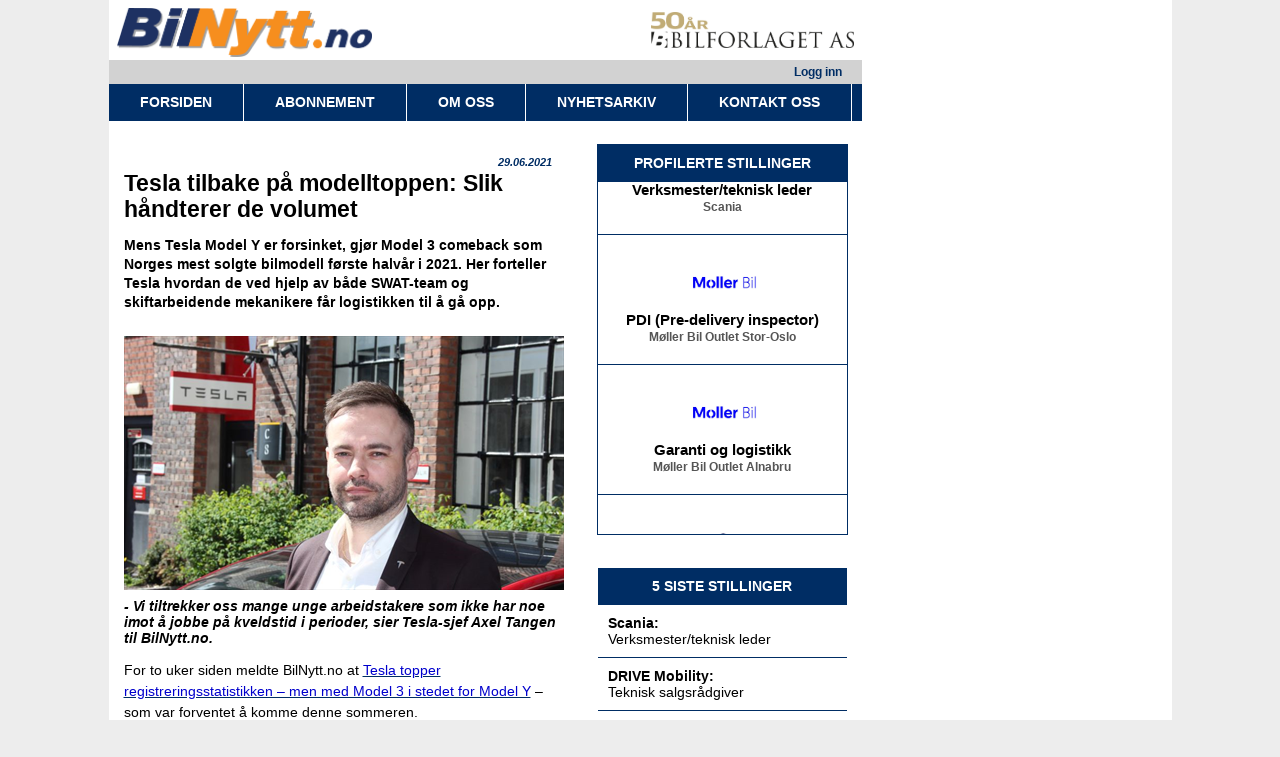

--- FILE ---
content_type: text/html; charset=utf-8
request_url: https://www.bilnytt.no/subscriber/showArticle.aspx?articleid=8991
body_size: 118222
content:
<!DOCTYPE html>
<html>
<head>
<title>Viser nyhet</title>
	<meta http-equiv=Content-Type content="text/html; charset=utf-8" />
	<meta id="viewport" name="viewport" content="width=device-width, initial-scale=0.67" />
   <!-- Google Tag Manager -->
<script>(function(w,d,s,l,i){w[l]=w[l]||[];w[l].push({'gtm.start':
new Date().getTime(),event:'gtm.js'});var f=d.getElementsByTagName(s)[0],
j=d.createElement(s),dl=l!='dataLayer'?'&l='+l:'';j.async=true;j.src=
'https://www.googletagmanager.com/gtm.js?id='+i+dl;f.parentNode.insertBefore(j,f);
})(window,document,'script','dataLayer','GTM-5Q9MHZF');</script>
<!-- End Google Tag Manager -->
	<script type="text/javascript" src="https://ajax.googleapis.com/ajax/libs/jquery/1.10.1/jquery.min.js"></script>
	<script type="text/javascript" src="https://ajax.googleapis.com/ajax/libs/jqueryui/1.10.3/jquery-ui.min.js"></script>
	<script type="text/javascript" src="/Scripts/image-zoom.js?v=3"></script>
   <script language="javascript">
<!--
function resolvePath(filename,scale)
{
	var scaledir = new String();
	if(scale!=3)
	{
		switch(scale){
			case 0: scaledir = 'thumb/'; break;
			case 1: scaledir = 'small/'; break;
			case 2: scaledir = 'medium/'; break;
			case 4: scaledir = 'email/'; break;
			case 5: scaledir = 'halfwidth220/'; break;
			case 6: scaledir = 'fullwidth440/'; break;
		}
	}
	return '/files/'+scaledir+filename;
}
// -->
</script>
   <meta property="og:url" content="https://www.bilnytt.no/subscriber/showArticle.aspx?articleid=8991" />
	<meta property="og:type" content="article" />
	<meta property="og:title" content="Tesla tilbake på modelltoppen: Slik håndterer de volumet" />
	<meta property="og:description" content="Mens Tesla Model Y er forsinket, gjør Model 3 comeback som Norges mest solgte bilmodell første halvår i 2021. Her forteller Tesla hvordan de ved hjelp av både SWAT-team og skiftarbeidende mekanikere får logistikken til å gå opp." />
	<meta property="og:image" content="https://www.bilnytt.no/files/235803cc-9960-4bf8-9c82-8765042dc13d.jpg" />
   <!-- Facebook Pixel Code -->
<script>
!function(f,b,e,v,n,t,s)
{if(f.fbq)return;n=f.fbq=function(){n.callMethod?
n.callMethod.apply(n,arguments):n.queue.push(arguments)};
if(!f._fbq)f._fbq=n;n.push=n;n.loaded=!0;n.version='2.0';
n.queue=[];t=b.createElement(e);t.async=!0;
t.src=v;s=b.getElementsByTagName(e)[0];
s.parentNode.insertBefore(t,s)}(window, document,'script',
'https://connect.facebook.net/en_US/fbevents.js');
fbq('init', '303698367208479');
fbq('track', 'PageView');
</script>
<noscript><img height="1" width="1" style="display:none"
src="https://www.facebook.com/tr?id=303698367208479&ev=PageView&noscript=1"
/></noscript>
<!-- End Facebook Pixel Code -->
   
	
	<link type="text/css" href="/jquery/css/flick/jquery-ui-1.10.3.custom.css" rel="stylesheet" />
	<link href="/Bilnytt.css?v=899c10ed27751fd36e8906777e9be324" type="text/css" rel="stylesheet" />
   
	
</head>
<body>
<!-- Google Tag Manager (noscript) -->
<noscript><iframe src="https://www.googletagmanager.com/ns.html?id=GTM-5Q9MHZF"
height="0" width="0" style="display:none;visibility:hidden"></iframe></noscript>
<!-- End Google Tag Manager (noscript) -->
<form method="post" action="./showArticle.aspx?articleid=8991" id="Form1">
<div class="aspNetHidden">
<input type="hidden" name="__VIEWSTATE" id="__VIEWSTATE" value="/[base64]/[base64]/[base64]////8PHhVfIURhdGFTb3VyY2VJdGVtQ291bnQC/////[base64]/aHR0cHM6Ly93d3cuYmlsam9iYi5uby9wcm9maWxlcnQtc3RpbGxpbmcvc2FsZ3NsZWRlci1tZy80MTU2MTA0DVNhbGdzbGVkZXIgTUc/[base64]/[base64]/[base64]/[base64]/[base64]/[base64]/[base64]/[base64]/[base64]/[base64]/[base64]/[base64]/[base64]////8PZAUJbXVsdGlWaWV3Dw9kAgFk1JzqSkafIwW2N07yYxzBlmAb3jyoATNjgRrFZ8rmey0=" />
</div>


<script src="/ScriptResource.axd?d=AauyDZGD2iCJ97BDM7VZUuU6vwJ9Pk4dZTbbUU_jGG9Upisj1YIyZEaS8e_iKtRrPiDfut5XH4NIdHUbwIkcFbuNk-LgE_QAMtJdCil_BXqhgKNdz6orNQw2Q5096pAHM8Lnz1WpI3HEvs0guCo-C5Ss7_PQaR0ZqJr1jqzbkUM1&amp;t=5c0e0825" type="text/javascript"></script>
<script type="text/javascript">
<!--
var PageMethods = function() {
PageMethods.initializeBase(this);
this._timeout = 0;
this._userContext = null;
this._succeeded = null;
this._failed = null;
}
PageMethods.prototype = {
_get_path:function() {
 var p = this.get_path();
 if (p) return p;
 else return PageMethods._staticInstance.get_path();},
LogArticleRead:function(articleId,succeededCallback, failedCallback, userContext) {
return this._invoke(this._get_path(), 'LogArticleRead',false,{articleId:articleId},succeededCallback,failedCallback,userContext); }}
PageMethods.registerClass('PageMethods',Sys.Net.WebServiceProxy);
PageMethods._staticInstance = new PageMethods();
PageMethods.set_path = function(value) { PageMethods._staticInstance.set_path(value); }
PageMethods.get_path = function() { return PageMethods._staticInstance.get_path(); }
PageMethods.set_timeout = function(value) { PageMethods._staticInstance.set_timeout(value); }
PageMethods.get_timeout = function() { return PageMethods._staticInstance.get_timeout(); }
PageMethods.set_defaultUserContext = function(value) { PageMethods._staticInstance.set_defaultUserContext(value); }
PageMethods.get_defaultUserContext = function() { return PageMethods._staticInstance.get_defaultUserContext(); }
PageMethods.set_defaultSucceededCallback = function(value) { PageMethods._staticInstance.set_defaultSucceededCallback(value); }
PageMethods.get_defaultSucceededCallback = function() { return PageMethods._staticInstance.get_defaultSucceededCallback(); }
PageMethods.set_defaultFailedCallback = function(value) { PageMethods._staticInstance.set_defaultFailedCallback(value); }
PageMethods.get_defaultFailedCallback = function() { return PageMethods._staticInstance.get_defaultFailedCallback(); }
PageMethods.set_enableJsonp = function(value) { PageMethods._staticInstance.set_enableJsonp(value); }
PageMethods.get_enableJsonp = function() { return PageMethods._staticInstance.get_enableJsonp(); }
PageMethods.set_jsonpCallbackParameter = function(value) { PageMethods._staticInstance.set_jsonpCallbackParameter(value); }
PageMethods.get_jsonpCallbackParameter = function() { return PageMethods._staticInstance.get_jsonpCallbackParameter(); }
PageMethods.set_path("showArticle.aspx");
PageMethods.LogArticleRead= function(articleId,onSuccess,onFailed,userContext) {PageMethods._staticInstance.LogArticleRead(articleId,onSuccess,onFailed,userContext); }
// -->
</script>

<div class="aspNetHidden">

	<input type="hidden" name="__VIEWSTATEGENERATOR" id="__VIEWSTATEGENERATOR" value="A31EF6FC" />
</div>
<script type="text/javascript">
   $(document).ready(function () {
      // Set viewport for iPhone
      if (screen.width < 330) {
         $('#viewport').attr('content', 'width=device-width, initial-scale=0.67');
      }
         // Set viewport for Galaxy
      else if (screen.width < 370) {
         $('#viewport').attr('content', 'width=device-width, initial-scale=0.75');
      }
   });
</script>
<div id="content" class="">
<div id="mainContent" style="float: left;">
<div class="">
   <div style="padding-top: 8px; padding-left:  8px;padding-right: 8px; display: flex; justify-content: space-between; align-items: flex-end">
      <div>
         <a href="https://www.bilnytt.no">
            <img src="/images/bilnytt_logo_2025.png" height="49px" alt="BilNytt.no" border="0"/>
         </a>
      </div>
      <div style="padding-bottom: 9px">
         <a href="https://www.bilforlaget.no/bilforlaget-er-50-ar/4147476">
            <img src="/images/logo-bilforlaget-50-year.png" height="36px" alt="BILFORLAGET 50 Ã¥r" border="0"/>
         </a>
      </div>
   </div>
</div>

<div style="clear: both;">
</div>
<div style="width: 753px;">
<div id="basepage_header_loginHeader" class="loginheader">
   <div id="basepage_header_userPanel_loginPanel" class="loginPanel">
    <div style="float: right; padding-right: 20px;">
        <a id="login" href='/login.aspx'>Logg inn</a>
    </div>
    <div style="clear: both;">
    </div>
</div>


<script type="text/javascript" language="javascript">
    $(document).ready(function () {
        var element = document.getElementById('basepage_header_userPanel_greetingPanel');

        $(element).click(function () {
            $('#userOptions').slideToggle('fast');
        });

        var showTrialWarning = $("[id$='hiddenTrial']").val();
        if (showTrialWarning == 'True') {
            $("[id$='phTrialWarning']").slideDown();
        }
    });

    function dismissTrialWarning() {
        $("[id$='phTrialWarning']").slideUp();
    }
</script>

</div>
<div style="clear: both;">
</div>
<div id="menu">
   <a class="item" href="/default.aspx">FORSIDEN </a>
   <a class="item" href="/orderProduct.aspx">ABONNEMENT </a>
   <a class="item" href="/aboutUs.aspx">OM OSS </a>
   <a class="item" href="/Search.aspx">NYHETSARKIV </a>
   <a class="item" href='/subscriber/showArticle.aspx?articleID=8614'>KONTAKT OSS</a>
</div>
<div style="clear: both;"></div>

   <table border="0" cellspacing="0" cellpadding="0" width="100%">
   <tr valign="top">
   <td id="columnLeft">
   <div class="subitem">


   
   <script type="text/javascript" language="javascript">
      function getQueryVariable(variable) {
         var query = window.location.search.substring(1);
         var vars = query.split("&");
         for (var i = 0; i < vars.length; i++) {
            var pair = vars[i].split("=");
            if (pair[0].toLowerCase() == variable) {
               return pair[1];
            }
         }
      }

      var articleId = getQueryVariable('articleid');
      PageMethods.LogArticleRead(articleId);
   </script>
   
   
        
<div class="articles singlearticle layout-1">
   <div style="margin-bottom: 10px">
       <div id="adn-0000000000114945" style="display: none"></div>
   </div>

   <div class="date">
      <span id="layout1_articleDate">29.06.2021</span>
   </div>

   <h2 id="layout1_header">Tesla tilbake p&#229; modelltoppen: Slik h&#229;ndterer de volumet</h2>

   <div class="head">
      <h2 id="layout1_h1"></h2>
      <p>
         <span id="layout1_ingress" class="ingress">Mens Tesla Model Y er forsinket, gjør Model 3 comeback som Norges mest solgte bilmodell første halvår i 2021. Her forteller Tesla hvordan de ved hjelp av både SWAT-team og skiftarbeidende mekanikere får logistikken til å gå opp.</span>
      </p>
      <div class="dateupdate">
         <span id="layout1_articleAdminLastChangedDate"></span>
      </div>
   </div>

   <div class="ingressImage" >
      <img id="layout1_imgIngress" class="ingressImage" src="https://www.bilnytt.no/files/fullwidth440/235803cc-9960-4bf8-9c82-8765042dc13d.jpg" />
      <div id="layout1_ingressImageTextContainer" class="ingressImageText">- Vi tiltrekker oss mange unge arbeidstakere som ikke har noe imot å jobbe på kveldstid i perioder, sier Tesla-sjef Axel Tangen til BilNytt.no.</div>
   </div>

   <div class="articleBody noborder">
      <p>For to uker siden meldte BilNytt.no at <u><a href="http://www.bilnytt.no/subscriber/showArticle.aspx?articleID=8990" target="_blank"><span style="color:#0000CD">Tesla topper registreringsstatistikken – men med Model 3 i stedet for Model Y</span></a></u> – som var forventet å komme denne sommeren. </p>

<p>Siden har Tesla økt ytterligere, og så langt i juni er det ifølge Opplysningsrådet for Veitrafikken (OFV) registrert 2.882 Tesla Model 3.</p>

<p>Det er mer enn Toyota RAV4, Ford Mustang Mach-E og Skoda Enyaq til sammen denne måneden.</p>

<p><strong>Dermed blir den elektriske sedanen Norges mest solgte bilmodell første halvår, foran flere nye kompakte elektriske SUVer.</strong></p>

<p>Nylig satte Tesla ned prisen på <u><a href="https://www.bilnytt.no/subscriber/showArticle.aspx?articleID=8926" target="_blank"><span style="color:#0000CD">innstegsmodellen av Model 3 med bakhjulsdrift til 349.900 kroner</span></a></u> og kjørte flere rentekampanjer sammen med DNB. Det er denne modellen som skal stå for mye av dagens salg.</p>

<p>Når det gjenstår tre registreringsdager av første halvår har Tesla registrert 5.956 Model 3, viser OFV-tallene. Neste på listen er Toyota RAV4 med 5.207 biler, Volvo XC40 (4.260) og Volkswagen ID.4 (4.107). </p>

<p><strong><span style="color:#B22222">Skiftordning</span><br />
Siden Tesla etablerte seg i Norge, har Tesla operert på en helt annen måte enn den tradisjonelle norske bilbransjen på flere områder.</strong></p>

<p>BilNytt.no har tidligere skrevet om merkeforhandlere og verksteder som ønsker <u><a href="https://www.bilnytt.no/subscriber/showArticle.aspx?articleid=7718#skift" target="_blank"><span style="color:#0000CD">å utnytte større deler av døgnet</span></a></u>. Noen sliter imidlertid med å innføre skiftarbeid på verkstedene sine, blant annet grunnet <u><a href="https://www.bilnytt.no/subscriber/showArticle.aspx?articleid=8910#skift" target="_blank"><span style="color:#0000CD">mangel på mekanikere</span></a></u>.</p>

<p>Tesla har derimot operert med skiftordning over lengre tid:</p>

<p><strong>- Vi opplever at skiftarbeid er noe de ansatte er fornøyde med, så lenge det er planlagt og avtalt på en ordentlig måte, sier Axel Tangen.</strong></p>

<p>Han er Teslas øverste sjef i Norge, og har tittelen Director Northern Europe i Tesla.</p>

<p><em>- Har dere søkt etter B-mennesker?</em></p>

<p><strong>- Det handler mer om at endring ligger i kulturen her, og i vårt DNA. Gjennom å forankre konseptet hos de ansatte har det fungert veldig godt, svarer Even Sandvold Roland.</strong></p>

<p>Han er Senior Communications Manager for Tesla i Norge og på Island.</p>

<p><strong>- Vi tiltrekker oss mange unge arbeidstakere, som ikke har noe imot å jobbe på kveldstid i perioder, legger Tangen til.</strong></p>

<p><em>- Har dere skiftordning på alle deres lokasjoner?</em></p>

<p><strong>- Nei. Målet er å serve kundene i de ulike områdene best mulig, og da skal vi ha hensiktsmessig kapasitet. Det er ulike vurderinger om det er sentralt i Oslo, eller ute i distriktene, svarer Tangen.</strong></p>

<p><strong><em><img alt="" src="/files/fullwidth440/da685f44-2d0d-459f-a912-88cbf13f02dd.jpg" style="height:256px; width:440px" />Mens flere aktører i bilbransjen sliter med å få etablert skiftarbeid i verkstedene, har Tesla og Axel Tangen lykkes med å implementere det. </em></strong><em><strong>- Vi tiltrekker oss mange unge arbeidstakere, som ikke har noe imot å jobbe på kveldstid i perioder, sier han til BilNytt.no.</strong></em></p>

<p><strong><span style="color:#B22222">Eget SWAT-team</span></strong><br />
Et annet moment som har skilt ut Tesla fra resten av bilbransjen er de puljevise utleveringene av biler.</p>

<p>I desember 2020 <u><a href="https://www.bilnytt.no/subscriber/showArticle.aspx?articleid=8661" target="_blank"><span style="color:#0000CD">ble det registrert over 4.000 Tesla i Norge</span></a></u>, mens det i januar 2021 ikke ble registrert mer enn 100 biler. <u><a href="https://www.bilnytt.no/subscriber/showArticle.aspx?articleid=8897" target="_blank"><span style="color:#0000CD">I mars ble det registrert over 2.000 Tesla</span></a></u> – mens det i april kun ble registrert fem biler.</p>

<p>Nå ligger det an til over 3.000 biler i juni.</p>

<p><em>- Hvordan er Tesla-organisasjonen rigget for å takle så uregelmessige utleveringer?</em></p>

<p><strong>- Vi tilpasser oss til enhver tid kundereisen, og vi vet at i slutten av hvert kvartal kommer det biler. Så planlegger vi etter det, svarer Tangen.</strong></p>

<p>- Vår organisasjon er sentrert rundt å serve kundene. Det er lite silo-tankegang, legger Sandvold Roland til.</p>

<p>Tangen forteller at Tesla-medarbeiderne er svært allsidige, og at de har flere arbeidsoppgaver knyttet til kundereisen:</p>

<p><strong>- De ansatte følger kunden, og i begynnelsen av kvartalet jobber de mer med salg, prøvekjøringer og å besvare innkommende henvendelser, mens i slutten av kvartalet bruker de mer tid på å levere bil.</strong></p>

<p><em><strong><img alt="" src="/files/fullwidth440/14a50d95-475c-418f-ab29-7777dbe6ea36.jpg" style="height:241px; width:440px" />- Dette er en syklus som gir veldig mening når du har opplevd den fra innsiden. Informasjon, klargjøring og levering henger sammen, sier Tesla-sjef Axel Tangen.</strong></em><strong> </strong></p>

<p>- I tillegg har vi et SWAT-team som sørger for at alle prosessene fungerer og at overgangene gjennom kvartalet går som de skal, utdyper Tangen.</p>

<p><strong>- Dette har vært en læringsprosess. Vi har blitt bedre for hver gang det har kommet båter med biler. Samtidig er det mange kunder som kommer tilbake og kjøper sin neste bil hos oss, og da kreves ikke den samme interaksjonen som ved første kjøp, fortsetter Tangen.</strong></p>

<p>En sterkt medvirkende årsak til at Tesla kan håndtere store volum på færre ansatte skal være deres heldigitale kundereise. </p>

<p><strong>Les også:</strong> <u><a href="https://www.bilnytt.no/subscriber/showArticle.aspx?articleid=8755" target="_blank"><span style="color:rgb(0, 0, 205)">Rustet for pandemi - før pandemien</span></a></u></p>

<p>I tillegg leier Tesla inn ekstra kapasitet når det kreves.</p>

<p>Tidligere i juni skrev BilNytt.no hvordan <u><a href="https://www.bilnytt.no/subscriber/showArticle.aspx?articleID=8990" target="_blank"><span style="color:#0000CD">Tesla også tar hånd om logistikk og bilfrakting</span></a></u>, med blant annet hjemlevering og ferger.</p>

<p><strong><span style="color:rgb(178, 34, 34)">- Bygget på endring</span></strong><br />
Tesla er opptatt av å gi et riktig bilde av organisasjonen når de rekrutterer nye ansatte:</p>

<p>- Vi er opptatt av å få frem hvilke forventninger vi har. Vi er en organisasjon med høyt tempo, som er bygget opp rundt kundens behov på en helt annen måte enn resten av bransjen. Vi ønsker å tiltrekke oss mennesker som liker å jobbe i høyt tempo og med stadige endringer, sier Sandvold Roland.</p>

<p><strong><img alt="" src="/files/fullwidth440/f4ee4773-b2dc-4438-bc2b-16be3114ba07.jpg" style="height:252px; width:440px" /><em>- Vi er bygget på endring, og vil alltid endre oss, og prøve å ligge i forkant av utviklingen. Jeg pleier på fleip å si at vi har en sjef som har som hobby å sende raketter opp i verdensrommet, legger Axel Tangen til.</em></strong></p>

<p><em>- Hvor mye lokal styringsrett har den norske Tesla-organisasjonen?</em></p>

<p>- Vi skal gjøre det som er riktig i de enkelte markedene. Legger vi frem noe som er fornuftig, så kan vi få gjennomslag for mye, svarer Tangen. </p>

<p>- Vi gjorde mange grep så langt tilbake i 2013-2014 som det settes pris på den dag i dag.</p>

<p>Tangen trekker frem at det er forskjeller i de europeiske markedene:</p>

<p><strong>- Det er for eksempel veldig mye bedriftssalg og leasing ellers i Europa, mens i Norge er det mest salg til forbrukere, sier Tangen.</strong></p>

<p>Momsfritaket på elbiler i Norge gjør at det er høy andel av billån her til lands, hvor Tesla samarbeider med DNB.</p>

<p><em><strong><img alt="" src="/files/fullwidth440/0152ca87-fe4a-472c-8af9-d09025e88b93.jpg" style="height:232px; width:440px" />Tesla Model 3 blir mest solgte nye personbil i første halvår i Norge. - Vi er en organisasjon med høyt tempo, som er bygget opp rundt kundens behov på en helt annen måte enn resten av bransjen, sier Even Sandvold Roland.</strong></em></p>

<p><strong>Les også: </strong><u><a href="https://www.bilnytt.no/subscriber/showArticle.aspx?articleid=8980" target="_blank"><span style="color:rgb(0, 0, 205)">Tesla Model 3 skal gi vekst for mobilitetsselskap</span></a></u></p>

<p><strong><span style="color:rgb(178, 34, 34)">Ingen planer om eget bruktbil-outlet</span></strong><br />
Tesla har fokus på brukte biler, og har selv brukte biler annonsert gjennom Finn.no. Men et eget bruktbil-outlet har Tesla ingen planer om i Norge:</p>

<p>- Brukte Tesla håndterer vi selv. Noen går inn i intern flåte, mens noen annonserer vi både på Finn.no og egne nettsider. Etterspørselen etter brukte Tesla er god, sier Tangen.</p>

<p><strong>- Vi driver ikke tradisjonelt med bruktbil, og et outlet som «Tesla Used Cars Oslo» er ikke noe som kommer. Bilene kommer inn i flyten vår, også går de raskt ut igjen, fortsetter han.</strong></p>

<p>I 2019 meldte BilNytt.no at <u><a href="https://www.bilnytt.no/subscriber/showArticle.aspx?articleid=7083" target="_blank"><span style="color:#0000CD">auksjonshuset BCA hadde inngått avtale om å ta seg av innbyttebilene til Tesla</span></a></u>.</p>

<p>Teslas digitale innbyttekonsept, hvor kundene tar bilde av bilen som de legger inn i den digitale løsningen, har vært i drift en stund.</p>

<p><strong>- Vi har laget en digital reise hvor alt kan gjøres online. Vi kan se på bildene, spørre etter mer informasjon, og eventuelt arrangere virtuelle møter, tilføyer Tangen.</strong></p>

<p><em>- Gjelder dette også for innbyttebiler av andre merker enn Tesla?</em></p>

<p><strong>- Ja, og dersom det er noe vi er usikre på så kan kunden ta en NAF-test, svarer Tangen.</strong></p>

<p><em><strong><span style="color:#000000"><img alt="" src="/files/fullwidth440/9e92ad3f-4423-43b6-a9a1-843e4eeb0e37.jpg" style="height:230px; width:440px" />Europas største innendørs superlade-stasjon åpnes nå i Sentrum P-Hus i Oslo. Tesla etablerer også ladestasjon i Honningsvåg i Finnmark </span><a href="http://www.bilnytt.no/subscriber/showArticle.aspx?articleID=8990" target="_blank"><span style="color:#000000">–</span></a><span style="color:#000000"> noe som skal gjøre det mulig å kjøre Tesla hele Norge på langs kun ved å bruke Teslas eget ladenettverk.</span></strong></em></p>

<p><strong><span style="color:#B22222">God erfaring med PKK</span></strong><br />
Flere forhandlerkonsern satser sterkere på omkringliggende tjenester, og BilNytt.no har den siste tiden blant annet skrevet om <u><a href="https://www.bilnytt.no/subscriber/showArticle.aspx?articleid=8805" target="_blank"><span style="color:#0000CD">MyCar Groups satsing på dekkjeden Dekkstra</span></a></u>, mens også <u><a href="https://www.bilnytt.no/subscriber/showArticle.aspx?articleid=8965" target="_blank"><span style="color:#0000CD">Møller Bil</span></a></u> og <u><a href="https://www.bilnytt.no/subscriber/showArticle.aspx?articleid=9054" target="_blank"><span style="color:#0000CD">Bilia</span></a></u> har investert i omkringliggende tjenester.</p>

<p><em>- Hva er Teslas planer for skade/lakk?</em></p>

<p><strong>- Per i dag opererer vi med eksterne aktører, og vi kommenterer ikke eventuelle planer eller spekulering i hvordan dette vil se ut i fremtiden, svarer Sandvold Roland.</strong></p>

<p><em>- Hva med dekkhotell – det er sikkert mange Tesla-kunder som er villige til å betale ekstra for å ha sine hjul på et dekkhotell i Tesla-regi?</em></p>

<p><strong>- Vi kommenterer av prinsipp ikke eventuelle planer eller muligheter for fremtiden, svarer Sandvold Roland.</strong></p>

<p>Noe Tesla imidlertid har startet med, er PKK i egen regi ved flere av sine servicesentre.</p>

<p><strong>- Det er noe vi har ønsket lenge, og som har vært en veldig god erfaring. Det gjør ting enklere for både oss og kundene, sier Sandvold Roland.</strong></p>

<p>Han forteller at PKK er noe Tesla har rullet ut ved en håndfull verksteder.</p>

<p><strong>- Men det er ikke nødvendigvis noe vi skal tilby ved alle våre servicesentre, sier Sandvold Roland.</strong></p>

<p>- Vi startet kronologisk etter hvor vi først leverte biler, ettersom det er naturlig at det er der behovet er størst, legger Tangen til.</p>

<p><em><strong><img alt="" src="/files/fullwidth440/a140b42f-159d-4a9d-b0aa-236323d7dffa.jpg" style="height:246px; width:440px" />Selv om Tesla er fornøyd med utrullingen av PKK, skal de ikke nødvendigvis innføre det overalt.</strong></em></p>

<p><strong><span style="color:#B22222">- Blitt tatt godt imot</span></strong><br />
Ved inngangen til 2021 <u><a href="https://www.motorbransjen.no/subscriber/showArticle.aspx?articleid=6413" target="_blank"><span style="color:#0000CD">åpnet Tesla opp for tilgangen til sine service- og diagnose-sider for andre aktører mot betaling</span></a></u>. Dette var noe som skapte reaksjoner.</p>

<p><strong>- Vi opplever at dette er noe som har blitt tatt godt imot og ønsket velkommen fra mange aktører. Det kom noen få kritiske bemerkninger til å begynne med som vi tar til etterretning, sier Sandvold Roland.</strong></p>

<p><em>- Hvilke tilbakemeldinger har dere fått på prisene? </em></p>

<p>- De konkrete diskusjonene vi har hatt med enkelte aktører skal vi la ligge, men det er en omfattende pakke vi har lagt ut med manualer og diagnose, og prisene gjenspeiler de mulighetene dette gir, svarer Sandvold Roland.</p>

<p><u><em><strong><a href="https://www.bilnytt.no/subscriber/showArticle.aspx?articleID=8614" target="_blank"><span style="color:#B22222">Tips BilNytt.no:</span></a></strong></em></u><br />
<a href="https://www.bilnytt.no/subscriber/showArticle.aspx?articleID=8614" target="_blank"><span style="color:#696969"><u><em>Atle Falch Tuverud</em></u> | <u><em>Stian Blindheim</em></u> </span><em><span style="color:rgb(105, 105, 105)">| </span></em><em><span style="color:#696969"><u>Karoline Sandvik Hernar</u></span></em><span style="color:#696969"> | <br />
<em><u>Knut Moberg</u></em> | </span><em><span style="color:#696969"><u>Jon Winding-Sørensen</u> </span></em><span style="color:#696969">| <u><em>Petter Knutsen Bjørkelo</em></u><em> </em></span></a></p>

<p style="text-align:right"><a href="https://biljobb.no/" target="_blank"><img alt="" src="/files/c8b3893e-a13f-4b42-8ebd-f867f64019cd.jpg" style="height:138px; width:440px" /></a><br />
<u><a href="https://www.linkedin.com/company/biljobb" target="_blank"><span style="color:#0000CD"><img alt="" src="https://www.bilnytt.no/files/69be8bd5-ffab-4f2a-92b8-0d7cf1a57988.jpg" style="height:17px; width:17px" /></span></a></u><a href="https://www.linkedin.com/company/biljobb" target="_blank"><span style="color:#0000CD"> </span></a><u><a href="https://www.linkedin.com/company/biljobb" target="_blank"><span style="color:#0000CD">Følg BilJobb.no på LinkedIn</span></a></u><span style="color:#0000CD"> </span></p>

   </div>
   <div id="layout1_pholder_otherArticles" style="display: none">
      Til andre nyheter med samme tema i Bilnytt arkiv:
      <ul>
            <li><a href="showArticlesInCategory.aspx?categoryid=10">Bilforhandlere</a></li>
         
            <li><a href="showArticlesInCategory.aspx?categoryid=5">Bilimportører</a></li>
         
            <li><a href="showArticlesInCategory.aspx?categoryid=1">Bilpriser</a></li>
         
            <li><a href="showArticlesInCategory.aspx?categoryid=13">Bilprodusenter</a></li>
         
            <li><a href="showArticlesInCategory.aspx?categoryid=3">Bilsalget</a></li>
         
            <li><a href="showArticlesInCategory.aspx?categoryid=23">Brukte biler</a></li>
         
            <li><a href="showArticlesInCategory.aspx?categoryid=4">Nye biler</a></li>
         
            <li><a href="showArticlesInCategory.aspx?categoryid=25">Servicemarkedet</a></li>
         </ul>
   </div>
    <div>
        <div id="adn-0000000000348355" style="display: none"></div>
    </div>
</div>

       

   

   

    <div class="otherNews">
        
                <ul>
            
                <li>
                    <a class="header" href='/subscriber/showArticle.aspx?articleID=13661'>
                    <img src="https://www.bilnytt.no/files/fullwidth440/1d208450-f5b8-4554-a172-5f53087b90d7.jpg" />
                    <h2>Sullands store fest i julestria: - Bil kan vi prate om en annen dag </h2>
                    </a>
                <div class="ingress">Alle kunder er invitert til julefest uten salgspitcher eller bilprat. Hundrevis av kilo med grøt, saft og spekemat: - En kjempedugnad av våre ansatte. Det er de som er Sulland – ikke jeg.</div>
                <div class="readLink"><a class="readArticle" href='/subscriber/showArticle.aspx?articleID=13661'>Les hele saken ></a>
                </li>
               
            
                <li>
                    <a class="header" href='/subscriber/showArticle.aspx?articleID=13672'>
                    <img src="https://www.bilnytt.no/files/fullwidth440/903f34da-a022-4a39-89a9-29e328241f3e.jpg" />
                    <h2>Lanserer ny annonse-plattform for leasingtilbud</h2>
                    </a>
                <div class="ingress">Han har tidligere ledet en Porsche-forhandler. I dag lanserer han Lisi.no: - Dette er Norges første dedikerte plattform for leasingtilbud på bil.</div>
                <div class="readLink"><a class="readArticle" href='/subscriber/showArticle.aspx?articleID=13672'>Les hele saken ></a>
                </li>
               
            
                <li>
                    <a class="header" href='/subscriber/showArticle.aspx?articleID=13684'>
                    <img src="https://www.bilnytt.no/files/fullwidth440/10e62607-52a1-4296-92f7-988ba05b3d93.jpg" />
                    <h2>Her er den nye omregistreringsavgiften for 2026</h2>
                    </a>
                <div class="ingress"></div>
                <div class="readLink"><a class="readArticle" href='/subscriber/showArticle.aspx?articleID=13684'>Les hele saken ></a>
                </li>
               
            
                <li>
                    <a class="header" href='/subscriber/showArticle.aspx?articleID=13595'>
                    <img src="https://www.bilnytt.no/files/fullwidth440/b054df17-50c8-41a6-9ad1-99357ec1e17b.jpg" />
                    <h2>Måtte ty til nye tiltak: Går fort med utleveringene - sakte med anleggene</h2>
                    </a>
                <div class="ingress">Hjemlevering av biler rett fra havna er oppskriften når Tesla ikke rekker innom sin egen utleveringshub. Mens Tesla fyker forbi 34.000 nye personbiler, har det gått saktere enn planlagt med nye anlegg.</div>
                <div class="readLink"><a class="readArticle" href='/subscriber/showArticle.aspx?articleID=13595'>Les hele saken ></a>
                </li>
               
            
                <li>
                    <a class="header" href='/subscriber/showArticle.aspx?articleID=13675'>
                    <img src="https://www.bilnytt.no/files/fullwidth440/5a1732f3-beb3-408f-b6cd-4a47a9a60c11.png" />
                    <h2>Ny storfisk: Mobile erstatter flere Motor Forum-forhandlere</h2>
                    </a>
                <div class="ingress">Motor Forum mister nå Renault på mer enn 10 steder. Den nye Renault-importøren har signert to nye partnere som fra før er store i Bertel O. Steens nettverk.</div>
                <div class="readLink"><a class="readArticle" href='/subscriber/showArticle.aspx?articleID=13675'>Les hele saken ></a>
                </li>
               
            
            </ul>
            
    </div>
   <div>
      <script>
         window.adn = window.adn || {}; adn.calls = adn.calls || [];
         adn.calls.push(function () {
            adn.request({
               adUnits: [
                    { auId: '0000000000114945', auW: '440', auH: '138' },
                    { auId: '0000000000348355', auW: '440', auH: '300' },
               ]
            });
         });
      </script>
   </div>

</div> </td>

   <td width="10"></td>
   <td id="columnRight">
      

<!-- ALL td's within tables MUST be on the same line in order for IE to show content correct. Do not change -->



<div>
   <div style="border: 1px #002d64 solid; width: 249px; position: relative; left: 20px;">
      <div class="submenuitem"><a class="submenuitem" href="https://www.biljobb.no">PROFILERTE STILLINGER</a></div>
      <div style="width: 249px; height: 352px;">

<style>
.taarn {position: relative; }
.taarn a:link {color: black; text-decoration: none;}
.taarn a:hover  {color: black;  text-decoration: none;}
.taarn a:visited {color: black;  text-decoration: none;}
.taarn .bilde {margin: 5px;}
.taarn .stilling td {min-height: 75px; width: 249px;}
.taarn .titlehead {font-family: Arial, Sans-Serif, serif; font-size: 11pt; font-weight: bold;}
.taarn .minihead  {font-family: Arial, Sans-Serif, serif; font-size: 9pt; font-weight: bold;}
.taarn .minihead a:link {color: #555555;}
.taarn .minihead a:hover {color: #555555;}
.taarn .minihead a:visited {color: #555555;}
.taarn .titlehead  a:link {color: blue;}
.taarn .titlehead  a:hover {color: blue;}
.taarn .titlehead  a:visited {color: blue;}
.taarn table td {text-align: center;}
</style>

<div style="overflow-y: hidden; width: 249px; height: 352px;">
<div class="taarn" id="taarn" onMouseOver="pause();" onMouseOut="continuescroll();">

<table style="width: 249px; height: 130px; border: none; border-collapse:collapse; border-top: 1px solid #002d64; padding: 35px;">
   <tr class="stilling">
      <td align="center">
         <a href="https://www.biljobb.no/ledelse-og-administrasjon-profilert-stilling-verksted-og-service/verksmester/teknisk-leder/4156756">
            <img style="width: 100px;" src="https://image.biljobb.no/4156770.jpg?imageId=4156770&panox=0.00&panoy=0.00&panow=100.00&panoh=100.00&heightx=0.00&heighty=0.00&heightw=100.00&heighth=100.00&width=1058&height=478&format=webp" class=bilde border=0 alt="" />
         </a><br>
         <a href="https://www.biljobb.no/ledelse-og-administrasjon-profilert-stilling-verksted-og-service/verksmester/teknisk-leder/4156756" target="_blank" class="titlehead">Verksmester/teknisk leder</a><br>
         <span class="minihead">
            <a href="https://www.biljobb.no/ledelse-og-administrasjon-profilert-stilling-verksted-og-service/verksmester/teknisk-leder/4156756" target="_blank">Scania</a>
         </span>
      </td>
   </tr>
</table>
	
<table style="width: 249px; height: 130px; border: none; border-collapse:collapse; border-top: 1px solid #002d64; padding: 35px;">
   <tr class="stilling">
      <td align="center">
         <a href="https://www.biljobb.no/annet-kurs-og-kompetanse-profilert-stilling/pdi-pre-delivery-inspector/4156709">
            <img style="width: 100px;" src="https://image.biljobb.no/4156721.jpg?imageId=4156721&panox=0.00&panoy=0.00&panow=100.00&panoh=100.00&heightx=0.00&heighty=0.00&heightw=100.00&heighth=100.00&width=1058&height=478&format=webp" class=bilde border=0 alt="" />
         </a><br>
         <a href="https://www.biljobb.no/annet-kurs-og-kompetanse-profilert-stilling/pdi-pre-delivery-inspector/4156709" target="_blank" class="titlehead">PDI (Pre-delivery inspector)</a><br>
         <span class="minihead">
            <a href="https://www.biljobb.no/annet-kurs-og-kompetanse-profilert-stilling/pdi-pre-delivery-inspector/4156709" target="_blank">Møller Bil Outlet Stor-Oslo</a>
         </span>
      </td>
   </tr>
</table>
	
<table style="width: 249px; height: 130px; border: none; border-collapse:collapse; border-top: 1px solid #002d64; padding: 35px;">
   <tr class="stilling">
      <td align="center">
         <a href="https://www.biljobb.no/kurs-og-kompetanse-profilert-stilling/garanti-og-logistikk/4156694">
            <img style="width: 100px;" src="https://image.biljobb.no/4156706.jpg?imageId=4156706&panox=0.00&panoy=0.00&panow=100.00&panoh=100.00&heightx=0.00&heighty=0.00&heightw=100.00&heighth=100.00&width=1058&height=478&format=webp" class=bilde border=0 alt="" />
         </a><br>
         <a href="https://www.biljobb.no/kurs-og-kompetanse-profilert-stilling/garanti-og-logistikk/4156694" target="_blank" class="titlehead">Garanti og logistikk</a><br>
         <span class="minihead">
            <a href="https://www.biljobb.no/kurs-og-kompetanse-profilert-stilling/garanti-og-logistikk/4156694" target="_blank">Møller Bil Outlet Alnabru</a>
         </span>
      </td>
   </tr>
</table>
	
<table style="width: 249px; height: 130px; border: none; border-collapse:collapse; border-top: 1px solid #002d64; padding: 35px;">
   <tr class="stilling">
      <td align="center">
         <a href="https://www.biljobb.no/profilert-stilling-salg-og-markedsforing/salgssjef-mercedes-benz-minibuss/4156517">
            <img style="width: 100px;" src="https://image.biljobb.no/4156529.jpg?imageId=4156529&panox=0.00&panoy=0.00&panow=100.00&panoh=100.00&heightx=0.00&heighty=0.00&heightw=100.00&heighth=100.00&width=1058&height=478&format=webp" class=bilde border=0 alt="" />
         </a><br>
         <a href="https://www.biljobb.no/profilert-stilling-salg-og-markedsforing/salgssjef-mercedes-benz-minibuss/4156517" target="_blank" class="titlehead">Salgssjef Mercedes-Benz Minibuss</a><br>
         <span class="minihead">
            <a href="https://www.biljobb.no/profilert-stilling-salg-og-markedsforing/salgssjef-mercedes-benz-minibuss/4156517" target="_blank">Bertel O. Steen AS</a>
         </span>
      </td>
   </tr>
</table>
	
<table style="width: 249px; height: 130px; border: none; border-collapse:collapse; border-top: 1px solid #002d64; padding: 35px;">
   <tr class="stilling">
      <td align="center">
         <a href="https://www.biljobb.no/ledelse-og-administrasjon-profilert-stilling/plassjef-jensen-scheele/4156364">
            <img style="width: 100px;" src="https://image.biljobb.no/4156376.jpg?imageId=4156376&panox=0.00&panoy=0.00&panow=100.00&panoh=100.00&heightx=0.00&heighty=0.00&heightw=100.00&heighth=100.00&width=1058&height=478&format=webp" class=bilde border=0 alt="" />
         </a><br>
         <a href="https://www.biljobb.no/ledelse-og-administrasjon-profilert-stilling/plassjef-jensen-scheele/4156364" target="_blank" class="titlehead">Plassjef, Jensen & Scheele</a><br>
         <span class="minihead">
            <a href="https://www.biljobb.no/ledelse-og-administrasjon-profilert-stilling/plassjef-jensen-scheele/4156364" target="_blank">Jensen & Scheele AS</a>
         </span>
      </td>
   </tr>
</table>
	
<table style="width: 249px; height: 130px; border: none; border-collapse:collapse; border-top: 1px solid #002d64; padding: 35px;">
   <tr class="stilling">
      <td align="center">
         <a href="https://www.biljobb.no/ledelse-og-administrasjon-profilert-stilling-salg-og-markedsforing/bruktbilansvarlig-jensen-scheele/4156348">
            <img style="width: 100px;" src="https://image.biljobb.no/4156361.jpg?imageId=4156361&panox=0.00&panoy=0.00&panow=100.00&panoh=100.00&heightx=0.00&heighty=0.00&heightw=100.00&heighth=100.00&width=1058&height=478&format=webp" class=bilde border=0 alt="" />
         </a><br>
         <a href="https://www.biljobb.no/ledelse-og-administrasjon-profilert-stilling-salg-og-markedsforing/bruktbilansvarlig-jensen-scheele/4156348" target="_blank" class="titlehead">Bruktbilansvarlig, Jensen & Scheele</a><br>
         <span class="minihead">
            <a href="https://www.biljobb.no/ledelse-og-administrasjon-profilert-stilling-salg-og-markedsforing/bruktbilansvarlig-jensen-scheele/4156348" target="_blank">Jensen & Scheele Bil AS</a>
         </span>
      </td>
   </tr>
</table>
	
<table style="width: 249px; height: 130px; border: none; border-collapse:collapse; border-top: 1px solid #002d64; padding: 35px;">
   <tr class="stilling">
      <td align="center">
         <a href="https://www.biljobb.no/profilert-stilling/salgsleder-mg/4156104">
            <img style="width: 100px;" src="https://image.biljobb.no/4156142.jpg?imageId=4156142&panox=0.00&panoy=0.00&panow=100.00&panoh=100.00&heightx=0.00&heighty=0.00&heightw=100.00&heighth=100.00&width=1058&height=478&format=webp" class=bilde border=0 alt="" />
         </a><br>
         <a href="https://www.biljobb.no/profilert-stilling/salgsleder-mg/4156104" target="_blank" class="titlehead">Salgsleder MG</a><br>
         <span class="minihead">
            <a href="https://www.biljobb.no/profilert-stilling/salgsleder-mg/4156104" target="_blank">Hedin Automotive</a>
         </span>
      </td>
   </tr>
</table>
	
<table style="width: 249px; height: 130px; border: none; border-collapse:collapse; border-top: 1px solid #002d64; padding: 35px;">
   <tr class="stilling">
      <td align="center">
         <a href="https://www.biljobb.no/ledelse-og-administrasjon-profilert-stilling/plassjef-rsa-bil-tromso/4156089">
            <img style="width: 100px;" src="https://image.biljobb.no/4156101.jpg?imageId=4156101&panox=0.00&panoy=0.00&panow=100.00&panoh=100.00&heightx=0.00&heighty=0.00&heightw=100.00&heighth=100.00&width=1058&height=478&format=webp" class=bilde border=0 alt="" />
         </a><br>
         <a href="https://www.biljobb.no/ledelse-og-administrasjon-profilert-stilling/plassjef-rsa-bil-tromso/4156089" target="_blank" class="titlehead">Plassjef - RSA Bil Tromsø</a><br>
         <span class="minihead">
            <a href="https://www.biljobb.no/ledelse-og-administrasjon-profilert-stilling/plassjef-rsa-bil-tromso/4156089" target="_blank">RSA Bil</a>
         </span>
      </td>
   </tr>
</table>
	
<table style="width: 249px; height: 130px; border: none; border-collapse:collapse; border-top: 1px solid #002d64; padding: 35px;">
   <tr class="stilling">
      <td align="center">
         <a href="https://www.biljobb.no/profilert-stilling-salg-og-markedsforing/salgskonsulent-nybil/4155998">
            <img style="width: 100px;" src="https://image.biljobb.no/4156010.jpg?imageId=4156010&panox=0.00&panoy=0.00&panow=100.00&panoh=100.00&heightx=0.00&heighty=0.00&heightw=100.00&heighth=100.00&width=1058&height=478&format=webp" class=bilde border=0 alt="" />
         </a><br>
         <a href="https://www.biljobb.no/profilert-stilling-salg-og-markedsforing/salgskonsulent-nybil/4155998" target="_blank" class="titlehead">Salgskonsulent nybil</a><br>
         <span class="minihead">
            <a href="https://www.biljobb.no/profilert-stilling-salg-og-markedsforing/salgskonsulent-nybil/4155998" target="_blank">Toyota Asker og Bærum avdeling Rud</a>
         </span>
      </td>
   </tr>
</table>
	
<table style="width: 249px; height: 130px; border: none; border-collapse:collapse; border-top: 1px solid #002d64; padding: 35px;">
   <tr class="stilling">
      <td align="center">
         <a href="https://www.biljobb.no/profilert-stilling-verksted-og-service/mekaniker/4155974">
            <img style="width: 100px;" src="https://image.biljobb.no/4155994.jpg?imageId=4155994&panox=0.00&panoy=0.00&panow=100.00&panoh=100.00&heightx=0.00&heighty=0.00&heightw=100.00&heighth=100.00&width=1058&height=478&format=webp" class=bilde border=0 alt="" />
         </a><br>
         <a href="https://www.biljobb.no/profilert-stilling-verksted-og-service/mekaniker/4155974" target="_blank" class="titlehead">Mekaniker</a><br>
         <span class="minihead">
            <a href="https://www.biljobb.no/profilert-stilling-verksted-og-service/mekaniker/4155974" target="_blank">Team Verksted AS</a>
         </span>
      </td>
   </tr>
</table>
	
<table style="width: 249px; height: 130px; border: none; border-collapse:collapse; border-top: 1px solid #002d64; padding: 35px;">
   <tr class="stilling">
      <td align="center">
         <a href="https://www.biljobb.no/profilert-stilling-salg/sales-operations-coordinator/4155884">
            <img style="width: 100px;" src="https://image.biljobb.no/4155896.jpg?imageId=4155896&panox=0.00&panoy=0.00&panow=100.00&panoh=100.00&heightx=0.00&heighty=0.00&heightw=100.00&heighth=100.00&width=1058&height=478&format=webp" class=bilde border=0 alt="" />
         </a><br>
         <a href="https://www.biljobb.no/profilert-stilling-salg/sales-operations-coordinator/4155884" target="_blank" class="titlehead">Sales Operations Coordinator</a><br>
         <span class="minihead">
            <a href="https://www.biljobb.no/profilert-stilling-salg/sales-operations-coordinator/4155884" target="_blank">RN Norge</a>
         </span>
      </td>
   </tr>
</table>
	
<table style="width: 249px; height: 130px; border: none; border-collapse:collapse; border-top: 1px solid #002d64; padding: 35px;">
   <tr class="stilling">
      <td align="center">
         <a href="https://www.biljobb.no/profilert-stilling-salg-og-markedsforing-verksted-og-service/kundemottaker-og-takserer/4155748">
            <img style="width: 100px;" src="https://image.biljobb.no/4155760.jpg?imageId=4155760&panox=0.00&panoy=0.00&panow=100.00&panoh=100.00&heightx=0.00&heighty=0.00&heightw=100.00&heighth=100.00&width=1058&height=478&format=webp" class=bilde border=0 alt="" />
         </a><br>
         <a href="https://www.biljobb.no/profilert-stilling-salg-og-markedsforing-verksted-og-service/kundemottaker-og-takserer/4155748" target="_blank" class="titlehead">Kundemottaker og Takserer</a><br>
         <span class="minihead">
            <a href="https://www.biljobb.no/profilert-stilling-salg-og-markedsforing-verksted-og-service/kundemottaker-og-takserer/4155748" target="_blank">Werksta Norway AS</a>
         </span>
      </td>
   </tr>
</table>
	
<table style="width: 249px; height: 130px; border: none; border-collapse:collapse; border-top: 1px solid #002d64; padding: 35px;">
   <tr class="stilling">
      <td align="center">
         <a href="https://www.biljobb.no/profilert-stilling-verksted-og-service/bilmekaniker/tekniker-rsa-bil-arendal/4155733">
            <img style="width: 100px;" src="https://image.biljobb.no/4155745.jpg?imageId=4155745&panox=0.00&panoy=0.00&panow=100.00&panoh=100.00&heightx=0.00&heighty=0.00&heightw=100.00&heighth=100.00&width=1058&height=478&format=webp" class=bilde border=0 alt="" />
         </a><br>
         <a href="https://www.biljobb.no/profilert-stilling-verksted-og-service/bilmekaniker/tekniker-rsa-bil-arendal/4155733" target="_blank" class="titlehead">Bilmekaniker/tekniker - RSA Bil Arendal</a><br>
         <span class="minihead">
            <a href="https://www.biljobb.no/profilert-stilling-verksted-og-service/bilmekaniker/tekniker-rsa-bil-arendal/4155733" target="_blank">RSA Bil</a>
         </span>
      </td>
   </tr>
</table>
	
<table style="width: 249px; height: 130px; border: none; border-collapse:collapse; border-top: 1px solid #002d64; padding: 35px;">
   <tr class="stilling">
      <td align="center">
         <a href="https://www.biljobb.no/profilert-stilling-verksted-og-service/bilskadereparatorer/4155690">
            <img style="width: 100px;" src="https://image.biljobb.no/4155708.jpg?imageId=4155708&panox=0.00&panoy=0.00&panow=100.00&panoh=100.00&heightx=0.00&heighty=0.00&heightw=100.00&heighth=100.00&width=1058&height=478&format=webp" class=bilde border=0 alt="" />
         </a><br>
         <a href="https://www.biljobb.no/profilert-stilling-verksted-og-service/bilskadereparatorer/4155690" target="_blank" class="titlehead">Bilskadereparatører</a><br>
         <span class="minihead">
            <a href="https://www.biljobb.no/profilert-stilling-verksted-og-service/bilskadereparatorer/4155690" target="_blank">Werksta Norway AS</a>
         </span>
      </td>
   </tr>
</table>
	
<table style="width: 249px; height: 130px; border: none; border-collapse:collapse; border-top: 1px solid #002d64; padding: 35px;">
   <tr class="stilling">
      <td align="center">
         <a href="https://www.biljobb.no/ledelse-og-administrasjon-profilert-stilling-salg-og-markedsforing/salgssjef/4155557">
            <img style="width: 100px;" src="https://image.biljobb.no/4155569.jpg?imageId=4155569&panox=0.00&panoy=0.00&panow=100.00&panoh=100.00&heightx=0.00&heighty=0.00&heightw=100.00&heighth=100.00&width=1058&height=478&format=webp" class=bilde border=0 alt="" />
         </a><br>
         <a href="https://www.biljobb.no/ledelse-og-administrasjon-profilert-stilling-salg-og-markedsforing/salgssjef/4155557" target="_blank" class="titlehead">Salgssjef</a><br>
         <span class="minihead">
            <a href="https://www.biljobb.no/ledelse-og-administrasjon-profilert-stilling-salg-og-markedsforing/salgssjef/4155557" target="_blank">Ragn-Sells Autoparts AS</a>
         </span>
      </td>
   </tr>
</table>
	
<table style="width: 249px; height: 130px; border: none; border-collapse:collapse; border-top: 1px solid #002d64; padding: 35px;">
   <tr class="stilling">
      <td align="center">
         <a href="https://www.biljobb.no/profilert-stilling-salg-og-markedsforing/selger-proffmarked/4155529">
            <img style="width: 100px;" src="https://image.biljobb.no/4155554.jpg?imageId=4155554&panox=0.00&panoy=0.00&panow=100.00&panoh=100.00&heightx=0.00&heighty=0.00&heightw=100.00&heighth=100.00&width=1058&height=478&format=webp" class=bilde border=0 alt="" />
         </a><br>
         <a href="https://www.biljobb.no/profilert-stilling-salg-og-markedsforing/selger-proffmarked/4155529" target="_blank" class="titlehead">Selger proffmarked</a><br>
         <span class="minihead">
            <a href="https://www.biljobb.no/profilert-stilling-salg-og-markedsforing/selger-proffmarked/4155529" target="_blank">Ragn-Sells Autoparts AS</a>
         </span>
      </td>
   </tr>
</table>
	
<table style="width: 249px; height: 130px; border: none; border-collapse:collapse; border-top: 1px solid #002d64; padding: 35px;">
   <tr class="stilling">
      <td align="center">
         <a href="https://www.biljobb.no/profilert-stilling-salg-og-markedsforing/selger-zeekr/4155433">
            <img style="width: 100px;" src="https://image.biljobb.no/4155446.jpg?imageId=4155446&panox=0.00&panoy=0.00&panow=100.00&panoh=100.00&heightx=0.00&heighty=0.00&heightw=100.00&heighth=100.00&width=1058&height=478&format=webp" class=bilde border=0 alt="" />
         </a><br>
         <a href="https://www.biljobb.no/profilert-stilling-salg-og-markedsforing/selger-zeekr/4155433" target="_blank" class="titlehead">Selger Zeekr</a><br>
         <span class="minihead">
            <a href="https://www.biljobb.no/profilert-stilling-salg-og-markedsforing/selger-zeekr/4155433" target="_blank">Premium Cars Stor-Oslo</a>
         </span>
      </td>
   </tr>
</table>
	
<table style="width: 249px; height: 130px; border: none; border-collapse:collapse; border-top: 1px solid #002d64; padding: 35px;">
   <tr class="stilling">
      <td align="center">
         <a href="https://www.biljobb.no/profilert-stilling-verksted-og-service/detailer-/-bilklargjorer/4154763">
            <img style="width: 100px;" src="https://image.biljobb.no/4154775.jpg?imageId=4154775&panox=0.00&panoy=0.00&panow=100.00&panoh=100.00&heightx=0.00&heighty=0.00&heightw=100.00&heighth=100.00&width=1058&height=478&format=webp" class=bilde border=0 alt="" />
         </a><br>
         <a href="https://www.biljobb.no/profilert-stilling-verksted-og-service/detailer-/-bilklargjorer/4154763" target="_blank" class="titlehead">Detailer / Bilklargjører</a><br>
         <span class="minihead">
            <a href="https://www.biljobb.no/profilert-stilling-verksted-og-service/detailer-/-bilklargjorer/4154763" target="_blank">Electric byMEDHUS AS</a>
         </span>
      </td>
   </tr>
</table>
	
<table style="width: 249px; height: 130px; border: none; border-collapse:collapse; border-top: 1px solid #002d64; padding: 35px;">
   <tr class="stilling">
      <td align="center">
         <a href="https://www.biljobb.no/profilert-stilling-salg-og-markedsforing/key-account-manager/4154502">
            <img style="width: 100px;" src="https://image.biljobb.no/4154514.jpg?imageId=4154514&panox=0.00&panoy=0.00&panow=100.00&panoh=100.00&heightx=0.00&heighty=0.00&heightw=100.00&heighth=100.00&width=1058&height=478&format=webp" class=bilde border=0 alt="" />
         </a><br>
         <a href="https://www.biljobb.no/profilert-stilling-salg-og-markedsforing/key-account-manager/4154502" target="_blank" class="titlehead">Key Account Manager</a><br>
         <span class="minihead">
            <a href="https://www.biljobb.no/profilert-stilling-salg-og-markedsforing/key-account-manager/4154502" target="_blank">Autoringen AS</a>
         </span>
      </td>
   </tr>
</table>
	
<table style="width: 249px; height: 130px; border: none; border-collapse:collapse; border-top: 1px solid #002d64; padding: 35px;">
   <tr class="stilling">
      <td align="center">
         <a href="https://www.biljobb.no/profilert-stilling-verksted-og-service/bilmekaniker/tekniker-rsa-bil-drammen/4154226">
            <img style="width: 100px;" src="https://image.biljobb.no/4154238.jpg?imageId=4154238&panox=0.00&panoy=0.00&panow=100.00&panoh=100.00&heightx=0.00&heighty=0.00&heightw=100.00&heighth=100.00&width=1058&height=478&format=webp" class=bilde border=0 alt="" />
         </a><br>
         <a href="https://www.biljobb.no/profilert-stilling-verksted-og-service/bilmekaniker/tekniker-rsa-bil-drammen/4154226" target="_blank" class="titlehead">Bilmekaniker/tekniker - RSA BIL Drammen</a><br>
         <span class="minihead">
            <a href="https://www.biljobb.no/profilert-stilling-verksted-og-service/bilmekaniker/tekniker-rsa-bil-drammen/4154226" target="_blank">RSA BIL Drammen</a>
         </span>
      </td>
   </tr>
</table>
	
<table style="width: 249px; height: 130px; border: none; border-collapse:collapse; border-top: 1px solid #002d64; padding: 35px;">
   <tr class="stilling">
      <td align="center">
         <a href="https://www.biljobb.no/kurs-og-kompetanse-profilert-stilling-salg-og-markedsforing/forhandlerutvikler-servicemarked/4154155">
            <img style="width: 100px;" src="https://image.biljobb.no/4154167.jpg?imageId=4154167&panox=0.00&panoy=0.00&panow=100.00&panoh=100.00&heightx=0.00&heighty=0.00&heightw=100.00&heighth=100.00&width=1058&height=478&format=webp" class=bilde border=0 alt="" />
         </a><br>
         <a href="https://www.biljobb.no/kurs-og-kompetanse-profilert-stilling-salg-og-markedsforing/forhandlerutvikler-servicemarked/4154155" target="_blank" class="titlehead">Forhandlerutvikler servicemarked</a><br>
         <span class="minihead">
            <a href="https://www.biljobb.no/kurs-og-kompetanse-profilert-stilling-salg-og-markedsforing/forhandlerutvikler-servicemarked/4154155" target="_blank">Mobile AS</a>
         </span>
      </td>
   </tr>
</table>
	
<table style="width: 249px; height: 130px; border: none; border-collapse:collapse; border-top: 1px solid #002d64; padding: 35px;">
   <tr class="stilling">
      <td align="center">
         <a href="https://www.biljobb.no/profilert-stilling-salg-og-markedsforing/ambulerende-kundemottager/4154140">
            <img style="width: 100px;" src="https://image.biljobb.no/4154152.jpg?imageId=4154152&panox=0.00&panoy=0.00&panow=100.00&panoh=100.00&heightx=0.00&heighty=0.00&heightw=100.00&heighth=100.00&width=1058&height=478&format=webp" class=bilde border=0 alt="" />
         </a><br>
         <a href="https://www.biljobb.no/profilert-stilling-salg-og-markedsforing/ambulerende-kundemottager/4154140" target="_blank" class="titlehead">Ambulerende kundemottager</a><br>
         <span class="minihead">
            <a href="https://www.biljobb.no/profilert-stilling-salg-og-markedsforing/ambulerende-kundemottager/4154140" target="_blank">Mobile AS</a>
         </span>
      </td>
   </tr>
</table>
	
<table style="width: 249px; height: 130px; border: none; border-collapse:collapse; border-top: 1px solid #002d64; padding: 35px;">
   <tr class="stilling">
      <td align="center">
         <a href="https://www.biljobb.no/kurs-og-kompetanse-profilert-stilling-verksted-og-service/warranty-specialist/4154043">
            <img style="width: 100px;" src="https://image.biljobb.no/4154058.jpg?imageId=4154058&panox=0.00&panoy=0.00&panow=100.00&panoh=100.00&heightx=0.00&heighty=0.00&heightw=100.00&heighth=100.00&width=1058&height=478&format=webp" class=bilde border=0 alt="" />
         </a><br>
         <a href="https://www.biljobb.no/kurs-og-kompetanse-profilert-stilling-verksted-og-service/warranty-specialist/4154043" target="_blank" class="titlehead">Warranty Specialist</a><br>
         <span class="minihead">
            <a href="https://www.biljobb.no/kurs-og-kompetanse-profilert-stilling-verksted-og-service/warranty-specialist/4154043" target="_blank">RN Norge</a>
         </span>
      </td>
   </tr>
</table>
	
<table style="width: 249px; height: 130px; border: none; border-collapse:collapse; border-top: 1px solid #002d64; padding: 35px;">
   <tr class="stilling">
      <td align="center">
         <a href="https://www.biljobb.no/bilmekaniker-byd-elbil/mekaniker/tekniker-rsa-bil-trondheim/4153743">
            <img style="width: 100px;" src="https://image.biljobb.no/4152348.jpg?imageId=4152348&panox=0.00&panoy=0.00&panow=100.00&panoh=100.00&heightx=0.00&heighty=0.00&heightw=100.00&heighth=100.00&width=1058&height=478&format=webp" class=bilde border=0 alt="" />
         </a><br>
         <a href="https://www.biljobb.no/bilmekaniker-byd-elbil/mekaniker/tekniker-rsa-bil-trondheim/4153743" target="_blank" class="titlehead">Mekaniker/tekniker - RSA BIL Trondheim</a><br>
         <span class="minihead">
            <a href="https://www.biljobb.no/bilmekaniker-byd-elbil/mekaniker/tekniker-rsa-bil-trondheim/4153743" target="_blank">RSA Bil</a>
         </span>
      </td>
   </tr>
</table>
	
<table style="width: 249px; height: 130px; border: none; border-collapse:collapse; border-top: 1px solid #002d64; padding: 35px;">
   <tr class="stilling">
      <td align="center">
         <a href="https://www.biljobb.no/profilert-stilling-salg-og-markedsforing/nybilselger-privat-og-naering/4153452">
            <img style="width: 100px;" src="https://image.biljobb.no/4153464.jpg?imageId=4153464&panox=0.00&panoy=0.00&panow=100.00&panoh=100.00&heightx=0.00&heighty=0.00&heightw=100.00&heighth=100.00&width=1058&height=478&format=webp" class=bilde border=0 alt="" />
         </a><br>
         <a href="https://www.biljobb.no/profilert-stilling-salg-og-markedsforing/nybilselger-privat-og-naering/4153452" target="_blank" class="titlehead">Nybilselger – Privat og Næring</a><br>
         <span class="minihead">
            <a href="https://www.biljobb.no/profilert-stilling-salg-og-markedsforing/nybilselger-privat-og-naering/4153452" target="_blank">RøhneSelmer AS</a>
         </span>
      </td>
   </tr>
</table>
	
<table style="width: 249px; height: 130px; border: none; border-collapse:collapse; border-top: 1px solid #002d64; padding: 35px;">
   <tr class="stilling">
      <td align="center">
         <a href="https://www.biljobb.no/profilert-stilling/mekaniker/tekniker/4152411">
            <img style="width: 100px;" src="https://image.biljobb.no/4152423.jpg?imageId=4152423&panox=0.00&panoy=0.00&panow=100.00&panoh=100.00&heightx=0.00&heighty=0.00&heightw=100.00&heighth=100.00&width=1058&height=478&format=webp" class=bilde border=0 alt="" />
         </a><br>
         <a href="https://www.biljobb.no/profilert-stilling/mekaniker/tekniker/4152411" target="_blank" class="titlehead">Mekaniker/Tekniker</a><br>
         <span class="minihead">
            <a href="https://www.biljobb.no/profilert-stilling/mekaniker/tekniker/4152411" target="_blank">Bertel O. Steen Tønsberg</a>
         </span>
      </td>
   </tr>
</table>
	
<table style="width: 249px; height: 130px; border: none; border-collapse:collapse; border-top: 1px solid #002d64; padding: 35px;">
   <tr class="stilling">
      <td align="center">
         <a href="https://www.biljobb.no/profilert-stilling-skade-og-lakk-verksted-og-service/biloppretter/lakkerer/4153180">
            <img style="width: 100px;" src="https://image.biljobb.no/4153196.jpg?imageId=4153196&panox=0.00&panoy=0.00&panow=100.00&panoh=100.00&heightx=0.00&heighty=0.00&heightw=100.00&heighth=100.00&width=1058&height=478&format=webp" class=bilde border=0 alt="" />
         </a><br>
         <a href="https://www.biljobb.no/profilert-stilling-skade-og-lakk-verksted-og-service/biloppretter/lakkerer/4153180" target="_blank" class="titlehead">Biloppretter/Lakkerer</a><br>
         <span class="minihead">
            <a href="https://www.biljobb.no/profilert-stilling-skade-og-lakk-verksted-og-service/biloppretter/lakkerer/4153180" target="_blank">Møller Bil Skadesenter Orkdal</a>
         </span>
      </td>
   </tr>
</table>
	
<table style="width: 249px; height: 130px; border: none; border-collapse:collapse; border-top: 1px solid #002d64; padding: 35px;">
   <tr class="stilling">
      <td align="center">
         <a href="https://www.biljobb.no/bilmekaniker-bruktbil-nord-norge/bilmekaniker-/-stedfortreder-for-teknisk-leder/4152392">
            <img style="width: 100px;" src="https://image.biljobb.no/4152404.jpg?imageId=4152404&panox=0.00&panoy=0.00&panow=100.00&panoh=100.00&heightx=0.00&heighty=0.00&heightw=100.00&heighth=100.00&width=1058&height=478&format=webp" class=bilde border=0 alt="" />
         </a><br>
         <a href="https://www.biljobb.no/bilmekaniker-bruktbil-nord-norge/bilmekaniker-/-stedfortreder-for-teknisk-leder/4152392" target="_blank" class="titlehead">Bilmekaniker / Stedfortreder for Teknisk leder</a><br>
         <span class="minihead">
            <a href="https://www.biljobb.no/bilmekaniker-bruktbil-nord-norge/bilmekaniker-/-stedfortreder-for-teknisk-leder/4152392" target="_blank">Alt i Alt AS</a>
         </span>
      </td>
   </tr>
</table>
	
<table style="width: 249px; height: 130px; border: none; border-collapse:collapse; border-top: 1px solid #002d64; padding: 35px;">
   <tr class="stilling">
      <td align="center">
         <a href="https://www.biljobb.no/alt-i-alt-bruktbilbransjen-ledelse-og-administrasjon/teknisk-leder/4152377">
            <img style="width: 100px;" src="https://image.biljobb.no/4152389.jpg?imageId=4152389&panox=0.00&panoy=0.00&panow=100.00&panoh=100.00&heightx=0.00&heighty=0.00&heightw=100.00&heighth=100.00&width=1058&height=478&format=webp" class=bilde border=0 alt="" />
         </a><br>
         <a href="https://www.biljobb.no/alt-i-alt-bruktbilbransjen-ledelse-og-administrasjon/teknisk-leder/4152377" target="_blank" class="titlehead">Teknisk Leder</a><br>
         <span class="minihead">
            <a href="https://www.biljobb.no/alt-i-alt-bruktbilbransjen-ledelse-og-administrasjon/teknisk-leder/4152377" target="_blank">Alt i Alt AS</a>
         </span>
      </td>
   </tr>
</table>
	
<table style="width: 249px; height: 130px; border: none; border-collapse:collapse; border-top: 1px solid #002d64; padding: 35px;">
   <tr class="stilling">
      <td align="center">
         <a href="https://www.biljobb.no/bilmekaniker-fagbrev-profilert-stilling/faglaert-bilmekaniker/4152351">
            <img style="width: 100px;" src="https://image.biljobb.no/4152368.jpg?imageId=4152368&panox=0.00&panoy=0.00&panow=100.00&panoh=100.00&heightx=0.00&heighty=0.00&heightw=100.00&heighth=100.00&width=1058&height=478&format=webp" class=bilde border=0 alt="" />
         </a><br>
         <a href="https://www.biljobb.no/bilmekaniker-fagbrev-profilert-stilling/faglaert-bilmekaniker/4152351" target="_blank" class="titlehead">Faglært bilmekaniker</a><br>
         <span class="minihead">
            <a href="https://www.biljobb.no/bilmekaniker-fagbrev-profilert-stilling/faglaert-bilmekaniker/4152351" target="_blank">Sekkingstad Bil AS</a>
         </span>
      </td>
   </tr>
</table>
	
<table style="width: 249px; height: 130px; border: none; border-collapse:collapse; border-top: 1px solid #002d64; padding: 35px;">
   <tr class="stilling">
      <td align="center">
         <a href="https://www.biljobb.no/bilmekaniker-bilxtra-asker-elbiler/bilmekaniker/4147352">
            <img style="width: 100px;" src="https://image.biljobb.no/4147368.jpg?imageId=4147368&panox=15.92&panoy=18.45&panow=65.26&panoh=58.64&heightx=0.02&heighty=0.00&heightw=93.26&heighth=100.00&width=1058&height=478&format=webp" class=bilde border=0 alt="" />
         </a><br>
         <a href="https://www.biljobb.no/bilmekaniker-bilxtra-asker-elbiler/bilmekaniker/4147352" target="_blank" class="titlehead">Bilmekaniker</a><br>
         <span class="minihead">
            <a href="https://www.biljobb.no/bilmekaniker-bilxtra-asker-elbiler/bilmekaniker/4147352" target="_blank">BilXtra Skøyen AS avd Asker</a>
         </span>
      </td>
   </tr>
</table>
	
<table style="width: 249px; height: 130px; border: none; border-collapse:collapse; border-top: 1px solid #002d64; padding: 35px;">
   <tr class="stilling">
      <td align="center">
         <a href="https://www.biljobb.no/profilert-stilling-salg-og-markedsforing/nybilkoordinator/4152173">
            <img style="width: 100px;" src="https://image.biljobb.no/4152185.jpg?imageId=4152185&panox=0.00&panoy=0.00&panow=100.00&panoh=100.00&heightx=0.00&heighty=0.00&heightw=100.00&heighth=100.00&width=1058&height=478&format=webp" class=bilde border=0 alt="" />
         </a><br>
         <a href="https://www.biljobb.no/profilert-stilling-salg-og-markedsforing/nybilkoordinator/4152173" target="_blank" class="titlehead">Nybilkoordinator</a><br>
         <span class="minihead">
            <a href="https://www.biljobb.no/profilert-stilling-salg-og-markedsforing/nybilkoordinator/4152173" target="_blank">RøhneSelmer AS</a>
         </span>
      </td>
   </tr>
</table>
	
<table style="width: 249px; height: 130px; border: none; border-collapse:collapse; border-top: 1px solid #002d64; padding: 35px;">
   <tr class="stilling">
      <td align="center">
         <a href="https://www.biljobb.no/bilmekaniker-frydenbo-bil-harald-a-moller/bilmekaniker/4145792">
            <img style="width: 100px;" src="https://image.biljobb.no/4145817.jpg?imageId=4145817&panox=0.00&panoy=0.00&panow=100.00&panoh=100.00&heightx=0.00&heighty=0.00&heightw=100.00&heighth=100.00&width=1058&height=478&format=webp" class=bilde border=0 alt="" />
         </a><br>
         <a href="https://www.biljobb.no/bilmekaniker-frydenbo-bil-harald-a-moller/bilmekaniker/4145792" target="_blank" class="titlehead">Bilmekaniker</a><br>
         <span class="minihead">
            <a href="https://www.biljobb.no/bilmekaniker-frydenbo-bil-harald-a-moller/bilmekaniker/4145792" target="_blank">Frydenbø Bil Ålesund AS</a>
         </span>
      </td>
   </tr>
</table>
	
<table style="width: 249px; height: 130px; border: none; border-collapse:collapse; border-top: 1px solid #002d64; padding: 35px;">
   <tr class="stilling">
      <td align="center">
         <a href="https://www.biljobb.no/profilert-stilling-verksted-og-service/mekaniker/4151969">
            <img style="width: 100px;" src="https://image.biljobb.no/4151984.jpg?imageId=4151984&panox=0.00&panoy=0.00&panow=100.00&panoh=100.00&heightx=0.00&heighty=0.00&heightw=100.00&heighth=100.00&width=1058&height=478&format=webp" class=bilde border=0 alt="" />
         </a><br>
         <a href="https://www.biljobb.no/profilert-stilling-verksted-og-service/mekaniker/4151969" target="_blank" class="titlehead">Mekaniker</a><br>
         <span class="minihead">
            <a href="https://www.biljobb.no/profilert-stilling-verksted-og-service/mekaniker/4151969" target="_blank">RøhneSelmer AS</a>
         </span>
      </td>
   </tr>
</table>
	
<table style="width: 249px; height: 130px; border: none; border-collapse:collapse; border-top: 1px solid #002d64; padding: 35px;">
   <tr class="stilling">
      <td align="center">
         <a href="https://www.biljobb.no/auto-benz-as-bilmekaniker-brumunddal/bilmekaniker/4135066">
            <img style="width: 100px;" src="https://image.biljobb.no/4135087.jpg?imageId=4135087&panox=0.00&panoy=12.96&panow=96.00&panoh=78.66&heightx=0.00&heighty=0.00&heightw=100.00&heighth=100.00&width=1058&height=478&format=webp" class=bilde border=0 alt="" />
         </a><br>
         <a href="https://www.biljobb.no/auto-benz-as-bilmekaniker-brumunddal/bilmekaniker/4135066" target="_blank" class="titlehead">Bilmekaniker</a><br>
         <span class="minihead">
            <a href="https://www.biljobb.no/auto-benz-as-bilmekaniker-brumunddal/bilmekaniker/4135066" target="_blank">Auto-Benz AS</a>
         </span>
      </td>
   </tr>
</table>
	
<table style="width: 249px; height: 130px; border: none; border-collapse:collapse; border-top: 1px solid #002d64; padding: 35px;">
   <tr class="stilling">
      <td align="center">
         <a href="https://www.biljobb.no/bilkontrollor-bonusordning-fagbrev/eu-kontroll-produksjon-og-lager-kombinert-stilling/4135130">
            <img style="width: 100px;" src="https://image.biljobb.no/4135200.jpg?imageId=4135200&panox=0.00&panoy=0.00&panow=100.00&panoh=100.00&heightx=0.00&heighty=0.00&heightw=100.00&heighth=100.00&width=1058&height=478&format=webp" class=bilde border=0 alt="" />
         </a><br>
         <a href="https://www.biljobb.no/bilkontrollor-bonusordning-fagbrev/eu-kontroll-produksjon-og-lager-kombinert-stilling/4135130" target="_blank" class="titlehead">EU-kontroll, produksjon og lager, kombinert stilling</a><br>
         <span class="minihead">
            <a href="https://www.biljobb.no/bilkontrollor-bonusordning-fagbrev/eu-kontroll-produksjon-og-lager-kombinert-stilling/4135130" target="_blank">Rettedal Bilkontroll AS</a>
         </span>
      </td>
   </tr>
</table>
	
<table style="width: 249px; height: 130px; border: none; border-collapse:collapse; border-top: 1px solid #002d64; padding: 35px;">
   <tr class="stilling">
      <td align="center">
         <a href="https://www.biljobb.no/annet-kurs-og-kompetanse-profilert-stilling/forhandlerkonsulent-rsa-deler-og-tilbehor/4151890">
            <img style="width: 100px;" src="https://image.biljobb.no/4151904.jpg?imageId=4151904&panox=0.00&panoy=0.00&panow=100.00&panoh=100.00&heightx=0.00&heighty=0.00&heightw=100.00&heighth=100.00&width=1058&height=478&format=webp" class=bilde border=0 alt="" />
         </a><br>
         <a href="https://www.biljobb.no/annet-kurs-og-kompetanse-profilert-stilling/forhandlerkonsulent-rsa-deler-og-tilbehor/4151890" target="_blank" class="titlehead">Forhandlerkonsulent - RSA Deler og Tilbehør</a><br>
         <span class="minihead">
            <a href="https://www.biljobb.no/annet-kurs-og-kompetanse-profilert-stilling/forhandlerkonsulent-rsa-deler-og-tilbehor/4151890" target="_blank">RSA</a>
         </span>
      </td>
   </tr>
</table>
	
<table style="width: 249px; height: 130px; border: none; border-collapse:collapse; border-top: 1px solid #002d64; padding: 35px;">
   <tr class="stilling">
      <td align="center">
         <a href="https://www.biljobb.no/profilert-stilling-verksted-og-service/mekaniker/4135219">
            <img style="width: 100px;" src="https://image.biljobb.no/4135232.jpg?imageId=4135232&panox=0.00&panoy=0.00&panow=100.00&panoh=100.00&heightx=0.00&heighty=0.00&heightw=100.00&heighth=100.00&width=1058&height=478&format=webp" class=bilde border=0 alt="" />
         </a><br>
         <a href="https://www.biljobb.no/profilert-stilling-verksted-og-service/mekaniker/4135219" target="_blank" class="titlehead">Mekaniker</a><br>
         <span class="minihead">
            <a href="https://www.biljobb.no/profilert-stilling-verksted-og-service/mekaniker/4135219" target="_blank">Tide Verksted AS</a>
         </span>
      </td>
   </tr>
</table>
	
<table style="width: 249px; height: 130px; border: none; border-collapse:collapse; border-top: 1px solid #002d64; padding: 35px;">
   <tr class="stilling">
      <td align="center">
         <a href="https://www.biljobb.no/fana-karriereutvikling-mekaniker/mekaniker/4134757">
            <img style="width: 100px;" src="https://image.biljobb.no/4134786.jpg?imageId=4134786&panox=0.00&panoy=0.00&panow=100.00&panoh=100.00&heightx=0.00&heighty=0.00&heightw=100.00&heighth=100.00&width=1058&height=478&format=webp" class=bilde border=0 alt="" />
         </a><br>
         <a href="https://www.biljobb.no/fana-karriereutvikling-mekaniker/mekaniker/4134757" target="_blank" class="titlehead">Mekaniker</a><br>
         <span class="minihead">
            <a href="https://www.biljobb.no/fana-karriereutvikling-mekaniker/mekaniker/4134757" target="_blank">Tide Verksted AS</a>
         </span>
      </td>
   </tr>
</table>
	
</div>
</div>

<script type="text/javascript">
var scrollerwidth = "249px";
var scrollerheight = "600px";
var speed = 1;
var scrollercontentlay = document.getElementById('taarn');
var actualheight = scrollercontentlay.offsetHeight;
scrollercontentlay.innerHTML  = scrollercontentlay.innerHTML + scrollercontentlay.innerHTML;
var pauseit=1;

function scrollscroller(nytopp){
	if(Math.abs(nytopp) < actualheight){
		if(speed !== 0){
			nytopp = nytopp - 1;
			scrollercontentlay.style.top = nytopp+'px';
		}
	}
	else{
		nytopp = 1;
	}
	let myCmd = 'scrollscroller(' + nytopp + ');';
   setTimeout(myCmd,55);
}
function pause(){
	speed=0;
}
function continuescroll (){
	speed = 1;
}

scrollscroller(1);
</script>
</div>
   </div>
   <br />&nbsp;<br />
   
   <div style="border: 1px #ffffff solid; width: 249px; position: relative; left: 20px;">
      <div class="submenuitem"><a class="submenuitem" href="https://www.biljobb.no">5 SISTE STILLINGER</a></div>
      <div style="width: 249px;">
      <table cellpadding="10" style="width: 249px; border: none; border-collapse:collapse; border-bottom: 1px solid #002d64;">
         <tr>
            <td>
               <a href="https://www.biljobb.no/ledelse-og-administrasjon-profilert-stilling-verksted-og-service/verksmester/teknisk-leder/4156756" target="_blank" style="font-family: Arial; font-weight: bold; font-size: 14px; color: #000000;">Scania:</a>
               <br>
               <a href="https://www.biljobb.no/ledelse-og-administrasjon-profilert-stilling-verksted-og-service/verksmester/teknisk-leder/4156756" style="font-family: Arial;font-size: 14px; color: #000000; text-decoration: none;" target="_blank">Verksmester/teknisk leder</a>
            </td>
         </tr>
      </table>
   
      <table cellpadding="10" style="width: 249px; border: none; border-collapse:collapse; border-bottom: 1px solid #002d64;">
         <tr>
            <td>
               <a href="https://www.biljobb.no/teknisk-salgsradgiver/4156738" target="_blank" style="font-family: Arial; font-weight: bold; font-size: 14px; color: #000000;">DRIVE Mobility:</a>
               <br>
               <a href="https://www.biljobb.no/teknisk-salgsradgiver/4156738" style="font-family: Arial;font-size: 14px; color: #000000; text-decoration: none;" target="_blank">Teknisk salgsrådgiver</a>
            </td>
         </tr>
      </table>
   
      <table cellpadding="10" style="width: 249px; border: none; border-collapse:collapse; border-bottom: 1px solid #002d64;">
         <tr>
            <td>
               <a href="https://www.biljobb.no/annet-kurs-og-kompetanse-profilert-stilling/pdi-pre-delivery-inspector/4156709" target="_blank" style="font-family: Arial; font-weight: bold; font-size: 14px; color: #000000;">Møller Bil Outlet Stor-Oslo:</a>
               <br>
               <a href="https://www.biljobb.no/annet-kurs-og-kompetanse-profilert-stilling/pdi-pre-delivery-inspector/4156709" style="font-family: Arial;font-size: 14px; color: #000000; text-decoration: none;" target="_blank">PDI (Pre-delivery inspector)</a>
            </td>
         </tr>
      </table>
   
      <table cellpadding="10" style="width: 249px; border: none; border-collapse:collapse; border-bottom: 1px solid #002d64;">
         <tr>
            <td>
               <a href="https://www.biljobb.no/kurs-og-kompetanse-profilert-stilling/garanti-og-logistikk/4156694" target="_blank" style="font-family: Arial; font-weight: bold; font-size: 14px; color: #000000;">Møller Bil Outlet Alnabru:</a>
               <br>
               <a href="https://www.biljobb.no/kurs-og-kompetanse-profilert-stilling/garanti-og-logistikk/4156694" style="font-family: Arial;font-size: 14px; color: #000000; text-decoration: none;" target="_blank">Garanti og logistikk</a>
            </td>
         </tr>
      </table>
   
      <table cellpadding="10" style="width: 249px; border: none; border-collapse:collapse; border-bottom: 1px solid #002d64;">
         <tr>
            <td>
               <a href="https://www.biljobb.no/profilert-stilling-salg-og-markedsforing/salgssjef-mercedes-benz-minibuss/4156517" target="_blank" style="font-family: Arial; font-weight: bold; font-size: 14px; color: #000000;">Bertel O. Steen AS:</a>
               <br>
               <a href="https://www.biljobb.no/profilert-stilling-salg-og-markedsforing/salgssjef-mercedes-benz-minibuss/4156517" style="font-family: Arial;font-size: 14px; color: #000000; text-decoration: none;" target="_blank">Salgssjef Mercedes-Benz Minibuss</a>
            </td>
         </tr>
      </table>
   

<div style="display: flex; margin:  10px 0">
   <a href="https://www.biljobb.no" target="_blank">Flere stillinger på </a>
   <a href="https://www.biljobb.no" target="_blank">
      <img style="margin-left: 3px;width: 80px;height: 19px;"
           src="/images/biljobb_logo_small.png"
           alt="BilJobb">
   </a>
</div>
</div>
   </div>

    
            <div style="border: 1px #ffffff solid; width: 249px; position: relative; left: 20px;margin-top: 15px;margin-bottom: 15px">
                <div class="submenuitem">FORHANDLERREGNSKAP</div>
                <div><a href="/subscriber/ShowData.aspx?articleId=13225"><img width="249" src="/images/static/forhandler_regnskap.jpg" alt=""></a></div>
            </div>
        
            <div style="border: 1px #ffffff solid; width: 249px; position: relative; left: 20px;margin-top: 15px;margin-bottom: 15px">
                <div class="submenuitem">IMPORTØRINTERVJUENE</div>
                <div><a href="/subscriber/showArticle.aspx?articleID=12980"><img width="249" src="/images/static/importor_intervju_2025.jpeg" alt=""></a></div>
            </div>
        
</div>

<div class="categoryWrapper">
   <div class="submenuitem">
      <span>SISTE 25 NYHETER</span>   
   </div>
   <div class="subitem">
       
        <ul class="latest">
            
        <li><a href="/subscriber/showArticle.aspx?articleID=13661">Sullands store fest i julestria: - Bil kan vi prate om en annen dag </a></li>
    
        <li><a href="/subscriber/showArticle.aspx?articleID=13672">Lanserer ny annonse-plattform for leasingtilbud</a></li>
    
        <li><a href="/subscriber/showArticle.aspx?articleID=13684">Her er den nye omregistreringsavgiften for 2026</a></li>
    
        <li><a href="/subscriber/showArticle.aspx?articleID=13595">Måtte ty til nye tiltak: Går fort med utleveringene - sakte med anleggene</a></li>
    
        <li><a href="/subscriber/showArticle.aspx?articleID=13675">Ny storfisk: Mobile erstatter flere Motor Forum-forhandlere</a></li>
    
        <li><a href="/subscriber/showArticle.aspx?articleID=13676">Dette sier Mobile og Auto 2000 om Renault-satsingen</a></li>
    
        <li><a href="/subscriber/showArticle.aspx?articleID=13679">Fra Bilgruppen til Møller Bil </a></li>
    
        <li><a href="/subscriber/showArticle.aspx?articleID=13678">Nytt partnerskap: Santander starter salg av bilforsikring for Storebrand</a></li>
    
        <li><a href="/subscriber/showArticle.aspx?articleID=13649">Møllers 2026-prognose: 170.000 nye personbiler</a></li>
    
        <li><a href="/subscriber/showArticle.aspx?articleID=13673">Bilimportørene: - Helt nødvendig med en egen utredning</a></li>
    
        <li><a href="/subscriber/showArticle.aspx?articleID=13659">Lucid utelukker ikke å knytte til seg forhandlere: - Slik kan vi utnytte lokal ekspertise</a></li>
    
        <li><a href="/subscriber/showArticle.aspx?articleID=13657">Volkswagen-sjefen: - Skal bruke det for alt det er verdt</a></li>
    
        <li><a href="/subscriber/showArticle.aspx?articleID=13667">- Årets viktigste seier: 2027</a></li>
    
        <li><a href="/subscriber/showArticle.aspx?articleID=13645">- Vi har ventet og ventet på det som skulle komme</a></li>
    
        <li><a href="/subscriber/showArticle.aspx?articleID=13622">Nytt bilmerke lanseres i 2026: - Anerkjenner at det er vanskelig å få tak i forhandlere</a></li>
    
        <li><a href="/subscriber/showArticle.aspx?articleID=13550">Bilmerket skal nå bli gode på det de har vært dårlige på</a></li>
    
        <li><a href="/subscriber/showArticle.aspx?articleID=13658">Store Xpeng-ambisjoner: Bygger eget ladenettverk</a></li>
    
        <li><a href="/subscriber/showArticle.aspx?articleID=13655">Nå mener han tre bilmerker ligger godt an: - De andre har en ulempe</a></li>
    
        <li><a href="/subscriber/showArticle.aspx?articleID=13654">Volvo utvider bruktbilgarantien</a></li>
    
        <li><a href="/subscriber/showArticle.aspx?articleID=13652">Nardo Bil avslutter Nio-samarbeidet: - Et strategisk valg</a></li>
    
        <li><a href="/subscriber/showArticle.aspx?articleID=13651">Solgte til Hedin - satser igjen</a></li>
    
        <li><a href="/subscriber/showArticle.aspx?articleID=13624">Bilia-toppene i stort intervju: - Vi har hatt dette som «treningsleir»</a></li>
    
        <li><a href="/subscriber/showArticle.aspx?articleID=13602">Fikk uventet konkurrent fra bilbransjen: - Men vi skal leve videre</a></li>
    
        <li><a href="/subscriber/showArticle.aspx?articleID=13642">- Lokketilbud burde ikke være tillatt</a></li>
    
        <li><a href="/subscriber/showArticle.aspx?articleID=13644">Bilia selger forhandler</a></li>
    
        </ul>
    
   </div>
</div>

   </td>
   </tr> </table>

<map name="footerMap">
   <area shape="rect" alt="Bil" coords="3,6,55,37" href="https://www.bilnorge.no"
         target="_blank"/>
   <area shape="rect" alt="FirmaBil" coords="58,6,110,37" href="https://www.bilnorge.no"
         target="_blank"/>
   <area shape="rect" alt="YrkesBil" coords="113,6,165,37" href="https://www.yrkesbil.no"
         target="_blank"/>
   <area shape="rect" alt="MotorBransjen" coords="168,6,220,37" href="https://www.motorbransjen.no"
         target="_blank"/>
   <area shape="rect" alt="BilNorge" coords="3,41,120,60" href="https://www.bilnorge.no"
         target="_blank"/>
   <area shape="rect" alt="BilNytt" coords="122,41,220,60" href="https://www.bilnytt.no"
         target="_blank"/>
</map>
<div style="width: 440px; margin-left: 16px; padding-top: 20px; padding-bottom: 20px; text-align: center; font-weight: bold; font-size: 12px; border-top: 1px solid #002d64;" id="footerFrame">
   &copy;
   2025
   BilNytt.no / Bilforlaget AS<br/>
   Hovfaret 17B, Postboks 63 Skøyen, 0212 Oslo, Tlf: 23 03 66 00
   <br/>
   <span style="font-weight: normal; font-size: 11px;">Utviklet av <a target="_blank"
      href="http://www.safeconsult.no">SafeConsult</a> [&copy;
      2025]</span><br />
   <div style="font-weight: normal; font-size: 11px; margin-top: 3px; margin-bottom: 1px">
      <a href="http://www.bilforlaget.no/personvern" target="_blank">Personvern</a>
   </div>
   <img src="/images/bilforlaget_map.png" height="66px" alt=""
        border="0" usemap="#footerMap"/>
   <script src="https://www.google-analytics.com/urchin.js" type="text/javascript"> </script>
   <script type="text/javascript">
      _uacct = "UA-2078358-2";
      urchinTracker();
   </script>
</div>
</div>
</div>
<div style="float: left; border: 0; margin-left: 10px; margin-top: 0px;">
   <div id="adn-0000000000114949" style="display: none"></div>
   <br />
   <div id="adn-0000000000115150" style="display: none"></div>
</div>
<div style="clear: both;"></div>
</div>
<script src="https://cdn.adnuntius.com/adn.js" async></script>
<script>
   window.adn = window.adn || {}; adn.calls = adn.calls || [];
   adn.calls.push(function () {
      adn.request({
         adUnits: [
            { auId: '0000000000114949', auW: '180', auH: '600' },
            { auId: '0000000000115150', auW: '180', auH: '600' }
         ]
      });
   });
</script></form>
<script type="text/javascript" language="javascript">
<!--
   $(document).ready(function () {
   init_imagezoom();
});
-->
</script>
</body>
<!-- autogenerated by Bilnytt - Copyright 2005-2025 SafeConsult AS -->
</html>

--- FILE ---
content_type: text/css
request_url: https://www.bilnytt.no/Bilnytt.css?v=899c10ed27751fd36e8906777e9be324
body_size: 14308
content:
body,
html,
form {
  font-size: 14px;
  font-family: Arial, Sans-Serif, sans-serif;
  margin: 0;
  padding: 0;
  background-color: #ededed;
  color: black;
}

#content {
  background-color: #fff;
  width: 1063px;
  margin: 0 auto;
  position: relative;
}

.content_wide {
  width: 1075px !important;
}

.content_wide .wideArticle {
  width: 850px;
}

.content_wide #columnLeft .subitem {
  width: 100%;
}

.content_wide #columnRight {
  width: 275px;
}

.content_wide .otherNews {
  width: 440px;
}

#mainContent {
  background-color: #fff;
  /*padding: 0 10px 0 10px;*/
}

table,
select,
input {
  font-size: 1em;
}

h1,
h2,
h3,
h4,
h5,
h6 {
  margin-bottom: 0;
  margin-top: 0;
}

H2 {
  font-size: 23px;
  font-family: 'Arial Black', Arial, Sans-Serif, sans-serif;
  font-weight: 900;
  line-height: 26px;
}

H3 {
  font-size: 15px;
  font-weight: bold;
}

UL {
  margin-top: 0;
}

/*H4-H6 is used by user in DHTML editor*/

H4 {
  font-size: 1.7em;
}

H5 {
  font-size: 1.5em;
}

H6 {
  font-size: 1em;
}

IMG {
  border: 0;
}

A {
  text-decoration: none;
  color: #002d64;
  background: Transparent;
}

A:hover {
  color: #ff8e00;
  background: Transparent;
}

/*
Styles for page layout
*/

#columnLeft {
  padding-bottom: 1em;
  width: 450px;
}

#columnRight {
  color: Black;
}

.categoryWrapper {
  padding: 0;
  margin: 0;
  margin-bottom: 30px;
  margin-left: 20px;
  margin-right: 15px;
}

.submenuitem {
  font-size: 14px;
  font-weight: bold;
  color: white;
  background: #002d64;
  text-align: center;
  padding: 5px;
  padding-top: 10px;
  height: 22px;
  box-sizing: content-box;
}

.submenuitem.categoryheader {
  text-transform: uppercase;
}

.subitem {
  box-sizing: content-box;
}

#columnLeft .subitem {
  width: 440px;
  margin-left: 15px;
  margin-right: 10px;
}

#columnRight .subitem {
  width: 250px;
  margin-top: 9px;
  margin-bottom: 9px;
  padding: 0;
}

#columnRight .subitem a {
  font-size: 14px;
  font-weight: bold;
}

.ingress {
  font-weight: bold;
  font-size: 14px;
  line-height: 19px;
}

.pager span {
  visibility: hidden;
}

.articleBody {
  font-weight: normal;
  line-height: 21px;
}

.itemList {
  margin-left: 10px;
  line-height: 20px;
}

.itemList a {
  color: #000;
  padding-left: 10px;
  background: url(./images/point.png) no-repeat 0% 50%;
  display: inline-block;
}

.itemList a:hover {
  color: #ff8e00;
}

ul.latest {
  list-style-image: url(./images/point.png);
  padding-left: 20px;
}

ul.latest li {
  padding-bottom: 5px;
}

/*
Used for listing articles
*/

.date {
  float: right;
  font-size: 11px;
  margin-right: 10px;
  color: #002d64;
  padding: 2px;
  font-weight: bold;
  font-style: italic;
}

.ontheside .date {
  color: #888888;
  background: none;
  font-size: 9px;
  font-weight: normal;
  float: none;
}

.dateupdate {
  color: #a0a0a0;
  margin-bottom: 10px;
  font-size: 12px;
  font-style: italic;
}

.autoArticles .dateupdate {
  padding-left: 0px;
}

.topArticles {
  width: 440px;
}

.articles {
  width: 400px;
}

.topArticles .article {
  margin-bottom: 20px;
  border-bottom: black solid 1px;
  padding-bottom: 20px;
}

.topArticles .article:last-child {
  border-bottom: 0;
}

.topArticles .article h2 {
  margin-top: 0.3em;
}

.topArticles .article .ingress {
  margin-top: 0.5em;
  margin-bottom: 1em;
  font-weight: normal;
  /* font-size: 14px; */
  line-height: 19px;
}

.topArticles p {
  font-weight: normal;
  font-size: 14px;
  margin-top: 7px;
  line-height: 19px;
}

.topArticles td.ingressImage {
  width: 130px;
  padding-right: 10px;
}

.articles p {
  font-weight: normal;
}

.topArticles table,
.articles table {
  padding: 0 0 6px 0;
  border-top: 1px solid #002d64;
  margin-bottom: 20px;
  width: 440px;
}

.topArticles TD,
.autoArticles TD,
.articles td {
  vertical-align: top;
}

.topArticles a.header,
.articles a.header,
.autoArticles a.header,
.otherNews a.header {
  color: black;
  font-style: normal;
}

.topArticles a {
  color: #ff8e00;
  font-weight: bold;
  font-style: italic;
  font-size: 14px;
}

.readArticle {
  text-decoration: underline;
  color: #002d64 !important;
  font-weight: bold;
  font-style: italic;
  font-size: 14px;
}

.autoArticles table {
  padding: 0 0 6px 0;
  border-top: 1px solid #002d64;
  margin-bottom: 10px;
}

.autoArticles TD {
  width: 50%;
}

.autoArticles .left {
  padding-right: 1em;
  border-right: 1px dotted #d2d2d2;
}

.autoArticles .right {
  padding-left: 1em;
}

.autoArticles a {
  color: #ff8e00;
  font-weight: bold;
  font-style: italic;
  font-size: 14px;
}

.rmicon {
  padding-top: 5px;
  vertical-align: middle;
}

.rmicon img {
  padding-bottom: 8px;
}

.autoArticles .rmicon img {
  padding-bottom: 2px;
}

.emailicon {
  margin-top: 5px;
  margin-right: 2px;
}

.datefield {
  padding-right: 0.5ex;
}

.magazineheadings {
  margin-top: 0.5em;
  margin-bottom: 1em;
  margin-left: 15px;
  list-style-position: outside;
}

#menu {
  font-size: 14px;
  font-weight: bold;
  width: 100%;
  background-color: #002d64;
  display: inline-block;
  margin-bottom: 20px;
}

#menu .item {
  float: left;
  border-right: 1px solid #fff;
  color: #fff;
  padding: 10px 31px 5px 31px;
  height: 22px;
  box-sizing: content-box;
}

#menu .last {
  border-right: none;
}

#menu .item:hover {
  background-color: #ff8e00;
  color: #fff;
}

.ERROR {
  color: red;
  font-weight: bold;
}

.SurveyQuestion {
  width: 440px;
  min-height: 300px;
  background: url(/images/SurveyBg.png) no-repeat 0% 0%;
}

.AnswerOptions td {
  padding-top: 5px;
  padding-bottom: 5px;
}

.zoomableImage {
  cursor: url(./images/zoomin.cur), url(../images/zoomin.cur), default;
}

.ontheside {
  font-size: 12px;
  background-color: #ffefd8;
  padding: 0;
  margin: 0;
  margin-bottom: 30px;
  width: 100%;
}

.ontheside h2 {
  font-size: 11pt;
  margin-bottom: 5px;
  max-width: 230px !important;
}

.ontheside .ingressImage {
  width: 100%;
  margin-bottom: 1em;
}

.seeOther {
  margin-top: 5px;
  padding-bottom: 5px;
}

.seeOther a {
  /*font-size: 12px !important;*/
  font-size: inherit;
}

#columnRight .ontheside {
  max-width: 249px !important;
  margin-left: 20px;
  margin-right: 15px;
}

#columnRight .ontheside .subitem {
  margin-bottom: 30px;
  padding-bottom: 5px;
  padding-left: 10px !important;
  padding-right: 10px !important;
  max-width: 229px !important;
  font-size: 12px;
}

#columnright .ontheside td.subitem {
  padding-top: 6px;
}

#columnRight .ontheside .submenuitem {
  vertical-align: top;
}

#columnright .ontheside td.subitem {
  padding-top: 6px;
  vertical-align: top;
}

#columnLeft .ontheside .subitem {
  margin-left: 0;
  margin-right: 0;
  width: auto;
  padding-right: 10px;
}

#columnLeft .ontheside .submenuitem {
  vertical-align: top;
}

#columnRight .ontheside .ingress {
  font-weight: bold;
  font-size: 13px;
  line-height: 19px;
}

.ontheside .subitem {
  padding-left: 10px !important;
  padding-bottom: 10px !important;
}

.ontheside .subitem a {
  font-size: 12px !important;
}

.ontheside .paging {
  margin-top: 10px;
}

.ontheside .paging .disabled {
  visibility: hidden;
}

.ontheside .paging .pagingNext {
  float: right;
}

.ontheside .size-halfwidth220 {
  width: 100px;
  height: auto;
}

.ontheside .size-fullwidth440 {
  width: 230px;
  height: auto;
}

.articlead {
  margin: 0px;
  padding: 0;
  margin-left: -15px;
  *margin-right: -15px;
  *position: relative;
  *height: 400px;
}

.adtext {
  font-size: 0.8em;
}

.loginbox {
  margin-top: 20px;
  width: 100%;
}

.login {
  padding: 10px;
  background-color: #fff;
  width: 180px;
  border: 1px solid #c0c0c0;
}

.register {
  padding: 10px;
  text-align: center;
  background-color: #e8e8e8;
  border: 1px solid #c0c0c0;
}

.formdata {
  padding: 10px;
}

.login input,
.register input,
.formdata input {
  height: 29px;
  padding: 0 8px;
  margin: 0;
  display: inline-block;
  font-size: 13px;
  margin-bottom: 10px;
}

.formdata-item {
  /*height: 29px;*/
  padding: 0 8px;
  margin: 0;
  display: inline-block;
  font-size: 13px;
  margin-bottom: 10px;
}

.login label,
.register label,
.formdata label {
  height: 20px;
  margin: 0;
  display: inline-block;
  font-size: 13px;
  font-weight: bold;
}

.formdata label.helptext {
  width: 200px;
  padding-left: 125px;
  font-size: 11px;
  font-weight: normal;
  font-style: italic;
  display: inline-block;
}

.formdata input.helptext {
  margin-bottom: 0px;
}

.helptext {
  width: 200px;
  font-size: 11px;
  font-weight: normal;
  font-style: italic;
  display: inline-block;
  margin-bottom: 10px;
}

.login h2,
.register h2,
.formdata h2 {
  margin-bottom: 10px;
  font-size: 20px;
}

.login h3,
.register h3,
.formdata h3 {
  margin-bottom: 10px;
  font-size: 16px;
}

.login h4,
.register h4,
.formdata h4 {
  margin-bottom: 10px;
  font-size: 14px;
}

.confirmInfo {
  margin-bottom: 10px;
}

.confirmInfo span {
  font-size: 14px;
  font-weight: bold;
}

.confirmInfo label {
  width: 120px;
  margin-bottom: 10px;
  font-weight: bold;
}

.confirmInfo label.checkboxtext {
  float: left;
  line-height: 29px;
  padding-left: 5px;
  font-size: 13px;
  font-weight: bold;
  width: auto;
}

.login input[type='submit'],
.register input[type='submit'],
.formdata input[type='submit'],
.formdata input[type='button'] {
  font-weight: bold;
  font-size: 16px;
}

.RequiredCheck input {
  margin-right: 5px;
  height: auto;
}

.industries input {
  font-weight: lighter;
  padding: 0;
  margin: 0px 5px 5px 10px;
  height: auto;
}

.chains select {
  padding: 2px 0 2px 5px;
  font-size: 13px;
}

.loginheader {
  font-size: 12px;
  font-weight: bold;
  background-color: #d2d2d2;
  margin-bottom: 0;
  padding-top: 5px;
  padding-bottom: 5px;
}

.loginPanel {
  padding-left: 20px;
}

#userOptions {
  position: absolute;
  top: 58px;
  left: 0px;
  width: 340px;
  background-color: #fff;
  border: 1px solid black;
  padding-left: 20px;
  padding-top: 5px;
  display: none;
  z-index: 10000;
}

.userOptionList a {
  background: url(./images/point.png) no-repeat 0% 40%;
  font-weight: bold;
  padding-left: 10px;
  line-height: 30px;
  font-style: normal;
}

.userOptionList {
  margin-top: 10px;
}

.userOptionList p {
  margin-bottom: 10px;
  font-weight: bold;
  font-style: normal;
}

a.morelink {
  text-decoration: none;
  outline: none;
  font-weight: bold;
}

.morecontent span {
  display: none;
}

.comment {
  margin: 10px;
}

.trialwarning {
  text-align: center;
  font-style: normal;
  position: absolute;
  top: 140px;
  left: 15px;
  width: 440px;
  background-color: white;
  padding: 5px;
  border: 1px solid #000;
  background-color: #f7f7f7;
  display: none;
  z-index: 9000;
}

.trialwarning h2 {
  margin-bottom: 10px;
  font-size: 20px;
}

.trialwarning div {
  margin: 10px;
  text-align: center;
}

.trialwarning p {
  font-size: 13px;
  font-weight: bold;
}

.trialwarning input[type='image'] {
  cursor: pointer;
  position: relative;
  left: 125px;
  top: 20px;
}

.trialwarning input[type='submit'] {
  font-size: 14px;
  font-weight: bold;
  font-family: Arial, Sans-Serif;
  padding: 10px;
}

.validateError {
  font-size: 2em !important;
  font-weight: bold !important;
  color: #ff0000 !important;
}

.headerImage {
  margin-left: 20px;
  float: left;
  position: relative;
  width: 100%;
}

.headerText {
  position: absolute;
  bottom: 9px;
  right: 40px;
  font-size: smaller;
}

.headerLinks {
  float: right;
  margin-right: 20px;
  margin-top: 25px;
  font-family: Arial, sans-serif;
  font-weight: bold;
  font-size: 12px;
}

.headerLinks a {
  color: #000;
}

.headerLinks a:hover {
  color: #ff8e00;
}

.abocheck input {
  margin-right: 10px;
  height: 13px;
}

.abocheck label {
  font-weight: normal;
}

.listtext li {
  margin-bottom: 5px;
}

.tips td {
  padding-top: 20px;
  font-weight: normal;
  line-height: 21px;
}

@media all and (max-width: 480px) {
  .ingress {
    font-size: 130%;
  }

  .articleBody {
    font-size: 130%;
  }
}

/* single article layouts */
/* Layout 0*/
.articles.singlearticle.layout-0 .head {
  padding-bottom: 10px;
  padding-right: 10px;
}

.articles.singlearticle.layout-0 .ingressImage {
  padding-bottom: 10px;
  float: right;
}

.articles.singlearticle.layout-0 .ingressImageText {
  display: none;
}

/* Layout 1 */
.articles.singlearticle.layout-1 {
  width: 100%;
}

.articles.singlearticle.layout-1 .head {
  padding-bottom: 10px;
  padding-right: 10px;
  display: block;
}

.articles.singlearticle.layout-1 .ingressImage img.ingressImage {
  padding-bottom: 5px;
}

.articles.singlearticle.layout-1 .ingressImageText {
  display: block;
  font-style: italic;
  font-weight: bold;
}

.articles.singlearticle.layout-1 .date {
  float: none;
  text-align: right;
  font-size: 11px;
  margin-right: 10px;
  color: #002d64;
  padding: 2px;
  font-weight: bold;
  font-style: italic;
}

.loginbox {
  margin-bottom: 3rem;
}

.otherNews h2 {
  margin-bottom: 1rem;
  margin-top: 0.3em;
}

.otherNews ul {
  margin-bottom: 1rem;
  margin-top: 0;
  margin-left: 0;
  list-style-type: none;
  padding-left: 0;
  border-top: black 1px solid;
  padding-top: 30px;
}

.otherNews li {
  margin-left: 0;
  margin-bottom: 20px;
  border-bottom: black 1px solid;
  padding-bottom: 20px;
}

.otherNews li:last-child {
  border-bottom: 0;
}

.otherNews .ingress {
  font-weight: normal;
  margin-top: 0.5rem;
  margin-bottom: 1em;
}

.otherNews .readLink {
  font-weight: bold;
  margin-top: 0.2rem;
}

.pageCtrl {
  margin: 16px 0;
}

.pageCtrl .item {
  padding-right: 15px;
}

.bold {
  font-weight: bold;
}


--- FILE ---
content_type: application/javascript
request_url: https://www.bilnytt.no/Scripts/image-zoom.js?v=3
body_size: 2335
content:
function init_imagezoom() {
   var images = new Array();
   var paths = '';

   $('.articleBody img, .singlearticle img.ingressImage').each(function() {
      let path = $(this).attr('src');
      if (path === undefined) return;

      var v = path.split('/');
      path = v.length == 0 ? $(this).attr('src') : v[v.length - 1];
      path = resolvePath(path, 3);
      var t = $(this);
      images.push(t);
      if (paths.length > 0) paths += ',';
      paths += '"' + path + '"';
   });

   window.images = images;

   $.ajax({
      type: "POST",
      url: "../BilNyttService.asmx/GetImageSize",
      data: '{names:[' + paths + ']}',
      contentType: "application/json; charset=utf-8",
      dataType: "json",
      success: modifyDocument
   });
}

function modifyDocument(msg) {
   if (msg == null || msg.d == null || msg.d.length === 0) return;

   var images = window.images;

   for (var i = 0; i < msg.d.length; i++) {
      var item = msg.d[i];
      var t = images[i];

      if (item == null || item.Width <= t.width()) continue;
      addZoomImage(t, item, i);
   }
}

function addZoomImage(image, data, index) {
   $('<div>', {
      id: 'zoomed_' + index,
      "class": 'zoomImage'
   }).hide()
      .append($('<img>', { src: data.Key }))
      .insertAfter(image);

   image.wrap('<div id="overlaywrapper' + index + '" />');

   var wrp = $("#overlaywrapper" + index);
   wrp.attr({
      zoomid: 'zoomed_' + index,
      zoomwidth: data.Width
   })
      .addClass('zoomableImage')
      .css({
         width: image.width(),
         float: image.css('float')
      })
      .append('<div class="overlay" />');

   if (image.css('float') === 'left') {
      wrp.css('margin-right', image.css('margin-right'));
   }

   if (image.css('float') === 'right') {
      wrp.css('margin-left', image.css('margin-left'));
   }

   image.css({
      marginLeft: '',
      marginRight: '',
      float: ''
   });

   $("#overlaywrapper" + index).click(function() {
      var id = "#" + $(this).attr('zoomid');

      $(id).dialog({
         modal: true,
         show: 'scale',
         width: $(this).attr('zoomwidth') * 1 + 28,
         height: 'auto',
         position: 'top',
         resizable: false,
         draggable: false
      });

      $(".ui-widget-overlay").on("click", function () {
         $("div:ui-dialog:visible").dialog("close");
      });
   });
}